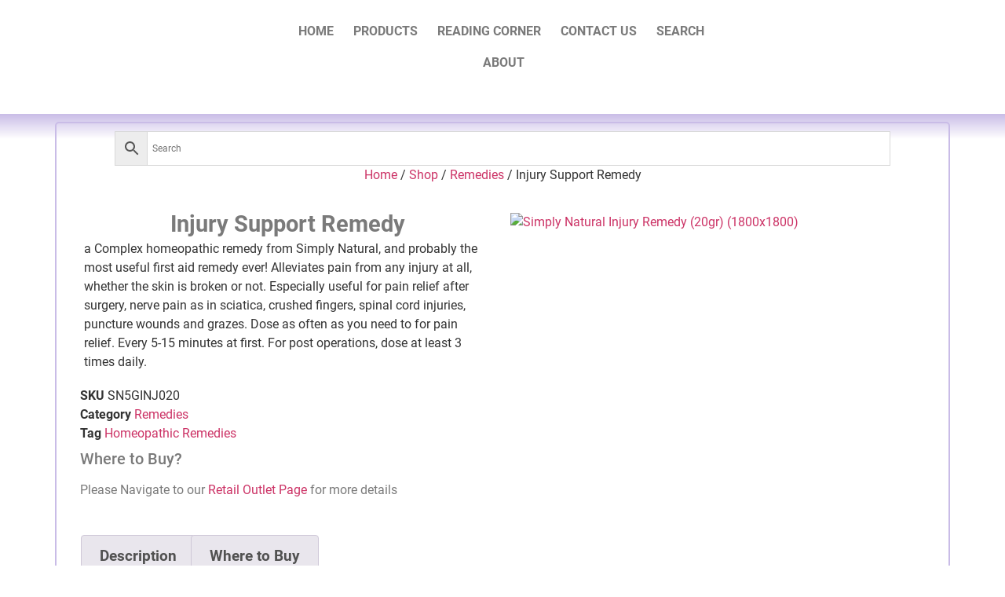

--- FILE ---
content_type: text/html; charset=UTF-8
request_url: https://simplynatural.co.za/shop/injury-support-remedy/
body_size: 22185
content:
<!doctype html>
<html lang="en-US">
<head>
	<meta charset="UTF-8">
	<meta name="viewport" content="width=device-width, initial-scale=1">
	<link rel="profile" href="https://gmpg.org/xfn/11">
	<title>Simply Natural | Injury Support Remedy</title><link rel="preload" as="font" href="https://fonts.gstatic.com/s/roboto/v32/KFOiCnqEu92Fr1Mu51QrEzAdKg.ttf" crossorigin><link rel="preload" as="font" href="https://fonts.gstatic.com/s/roboto/v32/KFOjCnqEu92Fr1Mu51TjASc6CsE.ttf" crossorigin><link rel="preload" as="font" href="https://fonts.gstatic.com/s/roboto/v32/KFOkCnqEu92Fr1Mu51xIIzc.ttf" crossorigin><link rel="preload" as="font" href="https://fonts.gstatic.com/s/roboto/v32/KFOjCnqEu92Fr1Mu51S7ACc6CsE.ttf" crossorigin><link rel="preload" as="font" href="https://fonts.gstatic.com/s/roboto/v32/KFOjCnqEu92Fr1Mu51TzBic6CsE.ttf" crossorigin><link rel="preload" as="font" href="https://fonts.gstatic.com/s/roboto/v32/KFOjCnqEu92Fr1Mu51TLBCc6CsE.ttf" crossorigin><link rel="preload" as="font" href="https://fonts.gstatic.com/s/roboto/v32/KFOkCnqEu92Fr1MmgVxIIzc.ttf" crossorigin><link rel="preload" as="font" href="https://fonts.gstatic.com/s/roboto/v32/KFOlCnqEu92Fr1MmSU5fBBc9.ttf" crossorigin><link rel="preload" as="font" href="https://fonts.gstatic.com/s/roboto/v32/KFOmCnqEu92Fr1Mu4mxP.ttf" crossorigin><link rel="preload" as="font" href="https://fonts.gstatic.com/s/roboto/v32/KFOlCnqEu92Fr1MmEU9fBBc9.ttf" crossorigin><link rel="preload" as="font" href="https://fonts.gstatic.com/s/roboto/v32/KFOlCnqEu92Fr1MmWUlfBBc9.ttf" crossorigin><link rel="preload" as="font" href="https://fonts.gstatic.com/s/roboto/v32/KFOlCnqEu92Fr1MmYUtfBBc9.ttf" crossorigin><link rel="preload" as="font" href="https://simplynatural.co.za/wp-content/plugins/elementor/assets/lib/eicons/fonts/eicons.woff2?5.32.0" crossorigin><style id="wphb-used-css-product">@charset "UTF-8";@font-face{font-family:Roboto;font-style:italic;font-weight:100;font-display:swap;src:url(https://fonts.gstatic.com/s/roboto/v32/KFOiCnqEu92Fr1Mu51QrEzAdKg.ttf) format('truetype')}@font-face{font-family:Roboto;font-style:italic;font-weight:300;font-display:swap;src:url(https://fonts.gstatic.com/s/roboto/v32/KFOjCnqEu92Fr1Mu51TjASc6CsE.ttf) format('truetype')}@font-face{font-family:Roboto;font-style:italic;font-weight:400;font-display:swap;src:url(https://fonts.gstatic.com/s/roboto/v32/KFOkCnqEu92Fr1Mu51xIIzc.ttf) format('truetype')}@font-face{font-family:Roboto;font-style:italic;font-weight:500;font-display:swap;src:url(https://fonts.gstatic.com/s/roboto/v32/KFOjCnqEu92Fr1Mu51S7ACc6CsE.ttf) format('truetype')}@font-face{font-family:Roboto;font-style:italic;font-weight:700;font-display:swap;src:url(https://fonts.gstatic.com/s/roboto/v32/KFOjCnqEu92Fr1Mu51TzBic6CsE.ttf) format('truetype')}@font-face{font-family:Roboto;font-style:italic;font-weight:900;font-display:swap;src:url(https://fonts.gstatic.com/s/roboto/v32/KFOjCnqEu92Fr1Mu51TLBCc6CsE.ttf) format('truetype')}@font-face{font-family:Roboto;font-style:normal;font-weight:100;font-display:swap;src:url(https://fonts.gstatic.com/s/roboto/v32/KFOkCnqEu92Fr1MmgVxIIzc.ttf) format('truetype')}@font-face{font-family:Roboto;font-style:normal;font-weight:300;font-display:swap;src:url(https://fonts.gstatic.com/s/roboto/v32/KFOlCnqEu92Fr1MmSU5fBBc9.ttf) format('truetype')}@font-face{font-family:Roboto;font-style:normal;font-weight:400;font-display:swap;src:url(https://fonts.gstatic.com/s/roboto/v32/KFOmCnqEu92Fr1Mu4mxP.ttf) format('truetype')}@font-face{font-family:Roboto;font-style:normal;font-weight:500;font-display:swap;src:url(https://fonts.gstatic.com/s/roboto/v32/KFOlCnqEu92Fr1MmEU9fBBc9.ttf) format('truetype')}@font-face{font-family:Roboto;font-style:normal;font-weight:700;font-display:swap;src:url(https://fonts.gstatic.com/s/roboto/v32/KFOlCnqEu92Fr1MmWUlfBBc9.ttf) format('truetype')}@font-face{font-family:Roboto;font-style:normal;font-weight:900;font-display:swap;src:url(https://fonts.gstatic.com/s/roboto/v32/KFOlCnqEu92Fr1MmYUtfBBc9.ttf) format('truetype')}ul{box-sizing:border-box}:root{--wp--preset--font-size--normal:16px;--wp--preset--font-size--huge:42px}.screen-reader-text{border:0;clip:rect(1px,1px,1px,1px);clip-path:inset(50%);height:1px;margin:-1px;overflow:hidden;padding:0;position:absolute;width:1px;word-wrap:normal!important}:root{--wp--preset--aspect-ratio--square:1;--wp--preset--aspect-ratio--4-3:4/3;--wp--preset--aspect-ratio--3-4:3/4;--wp--preset--aspect-ratio--3-2:3/2;--wp--preset--aspect-ratio--2-3:2/3;--wp--preset--aspect-ratio--16-9:16/9;--wp--preset--aspect-ratio--9-16:9/16;--wp--preset--color--black:#000000;--wp--preset--color--cyan-bluish-gray:#abb8c3;--wp--preset--color--white:#ffffff;--wp--preset--color--pale-pink:#f78da7;--wp--preset--color--vivid-red:#cf2e2e;--wp--preset--color--luminous-vivid-orange:#ff6900;--wp--preset--color--luminous-vivid-amber:#fcb900;--wp--preset--color--light-green-cyan:#7bdcb5;--wp--preset--color--vivid-green-cyan:#00d084;--wp--preset--color--pale-cyan-blue:#8ed1fc;--wp--preset--color--vivid-cyan-blue:#0693e3;--wp--preset--color--vivid-purple:#9b51e0;--wp--preset--gradient--vivid-cyan-blue-to-vivid-purple:linear-gradient(135deg,rgba(6,147,227,1) 0%,rgb(155,81,224) 100%);--wp--preset--gradient--light-green-cyan-to-vivid-green-cyan:linear-gradient(135deg,rgb(122,220,180) 0%,rgb(0,208,130) 100%);--wp--preset--gradient--luminous-vivid-amber-to-luminous-vivid-orange:linear-gradient(135deg,rgba(252,185,0,1) 0%,rgba(255,105,0,1) 100%);--wp--preset--gradient--luminous-vivid-orange-to-vivid-red:linear-gradient(135deg,rgba(255,105,0,1) 0%,rgb(207,46,46) 100%);--wp--preset--gradient--very-light-gray-to-cyan-bluish-gray:linear-gradient(135deg,rgb(238,238,238) 0%,rgb(169,184,195) 100%);--wp--preset--gradient--cool-to-warm-spectrum:linear-gradient(135deg,rgb(74,234,220) 0%,rgb(151,120,209) 20%,rgb(207,42,186) 40%,rgb(238,44,130) 60%,rgb(251,105,98) 80%,rgb(254,248,76) 100%);--wp--preset--gradient--blush-light-purple:linear-gradient(135deg,rgb(255,206,236) 0%,rgb(152,150,240) 100%);--wp--preset--gradient--blush-bordeaux:linear-gradient(135deg,rgb(254,205,165) 0%,rgb(254,45,45) 50%,rgb(107,0,62) 100%);--wp--preset--gradient--luminous-dusk:linear-gradient(135deg,rgb(255,203,112) 0%,rgb(199,81,192) 50%,rgb(65,88,208) 100%);--wp--preset--gradient--pale-ocean:linear-gradient(135deg,rgb(255,245,203) 0%,rgb(182,227,212) 50%,rgb(51,167,181) 100%);--wp--preset--gradient--electric-grass:linear-gradient(135deg,rgb(202,248,128) 0%,rgb(113,206,126) 100%);--wp--preset--gradient--midnight:linear-gradient(135deg,rgb(2,3,129) 0%,rgb(40,116,252) 100%);--wp--preset--font-size--small:13px;--wp--preset--font-size--medium:20px;--wp--preset--font-size--large:36px;--wp--preset--font-size--x-large:42px;--wp--preset--font-family--inter:"Inter",sans-serif;--wp--preset--font-family--cardo:Cardo;--wp--preset--spacing--20:0.44rem;--wp--preset--spacing--30:0.67rem;--wp--preset--spacing--40:1rem;--wp--preset--spacing--50:1.5rem;--wp--preset--spacing--60:2.25rem;--wp--preset--spacing--70:3.38rem;--wp--preset--spacing--80:5.06rem;--wp--preset--shadow--natural:6px 6px 9px rgba(0, 0, 0, 0.2);--wp--preset--shadow--deep:12px 12px 50px rgba(0, 0, 0, 0.4);--wp--preset--shadow--sharp:6px 6px 0px rgba(0, 0, 0, 0.2);--wp--preset--shadow--outlined:6px 6px 0px -3px rgba(255, 255, 255, 1),6px 6px rgba(0, 0, 0, 1);--wp--preset--shadow--crisp:6px 6px 0px rgba(0, 0, 0, 1)}@font-face{font-display:swap;font-family:dashicons;src:url("https://simplynatural.co.za/wp-includes/fonts/dashicons.eot?99ac726223c749443b642ce33df8b800");font-weight:400;font-style:normal}.dashicons{font-family:dashicons;display:inline-block;line-height:1;font-weight:400;font-style:normal;speak:never;text-decoration:inherit;text-transform:none;text-rendering:auto;-webkit-font-smoothing:antialiased;-moz-osx-font-smoothing:grayscale;width:20px;height:20px;font-size:20px;vertical-align:top;text-align:center}.dashicons-arrow-up:before{content:"\f142"}#to_top_scrollup{background-color:#000;-webkit-border-radius:5%;-moz-border-radius:5%;border-radius:5%;box-sizing:content-box;bottom:20px;color:#fff;display:none;font-size:32px;font-weight:400;height:32px;opacity:.5;padding:5px;position:fixed;right:20px;text-align:center;text-decoration:none;vertical-align:middle;width:32px;z-index:9999}.screen-reader-text{clip:rect(1px,1px,1px,1px);height:1px;overflow:hidden;position:absolute!important;width:1px;word-wrap:normal!important}:root{--woocommerce:#7F54B3;--wc-green:#7ad03a;--wc-red:#a00;--wc-orange:#ffba00;--wc-blue:#2ea2cc;--wc-primary:#7F54B3;--wc-primary-text:white;--wc-secondary:#e9e6ed;--wc-secondary-text:#515151;--wc-highlight:#b3af54;--wc-highligh-text:white;--wc-content-bg:#fff;--wc-subtext:#767676}.woocommerce img,.woocommerce-page img{height:auto;max-width:100%}.woocommerce div.product div.images,.woocommerce-page div.product div.images{float:left;width:48%}.woocommerce div.product .woocommerce-tabs,.woocommerce-page div.product .woocommerce-tabs{clear:both}.woocommerce div.product .woocommerce-tabs ul.tabs::after,.woocommerce div.product .woocommerce-tabs ul.tabs::before,.woocommerce-page div.product .woocommerce-tabs ul.tabs::after,.woocommerce-page div.product .woocommerce-tabs ul.tabs::before{content:" ";display:table}.woocommerce div.product .woocommerce-tabs ul.tabs::after,.woocommerce-page div.product .woocommerce-tabs ul.tabs::after{clear:both}.woocommerce div.product .woocommerce-tabs ul.tabs li,.woocommerce-page div.product .woocommerce-tabs ul.tabs li{display:inline-block}@media only screen and (max-width:768px){:root{--woocommerce:#7F54B3;--wc-green:#7ad03a;--wc-red:#a00;--wc-orange:#ffba00;--wc-blue:#2ea2cc;--wc-primary:#7F54B3;--wc-primary-text:white;--wc-secondary:#e9e6ed;--wc-secondary-text:#515151;--wc-highlight:#b3af54;--wc-highligh-text:white;--wc-content-bg:#fff;--wc-subtext:#767676}.woocommerce div.product div.images,.woocommerce-page div.product div.images{float:none;width:100%}}:root{--woocommerce:#7F54B3;--wc-green:#7ad03a;--wc-red:#a00;--wc-orange:#ffba00;--wc-blue:#2ea2cc;--wc-primary:#7F54B3;--wc-primary-text:white;--wc-secondary:#e9e6ed;--wc-secondary-text:#515151;--wc-highlight:#b3af54;--wc-highligh-text:white;--wc-content-bg:#fff;--wc-subtext:#767676}.screen-reader-text{clip:rect(1px,1px,1px,1px);height:1px;overflow:hidden;position:absolute!important;width:1px;word-wrap:normal!important}.woocommerce .woocommerce-breadcrumb{margin:0 0 1em;padding:0}.woocommerce .woocommerce-breadcrumb::after,.woocommerce .woocommerce-breadcrumb::before{content:" ";display:table}.woocommerce .woocommerce-breadcrumb::after{clear:both}.woocommerce div.product{margin-bottom:0;position:relative}.woocommerce div.product .product_title{clear:none;margin-top:0;padding:0}.woocommerce div.product div.images{margin-bottom:2em}.woocommerce div.product div.images img{display:block;width:100%;height:auto;box-shadow:none}.woocommerce div.product div.images.woocommerce-product-gallery{position:relative}.woocommerce div.product div.images .woocommerce-product-gallery__wrapper{margin:0;padding:0}.woocommerce div.product div.images .woocommerce-product-gallery__image:nth-child(n+2){width:25%;display:inline-block}.woocommerce div.product .woocommerce-tabs ul.tabs{list-style:none;padding:0 0 0 1em;margin:0 0 1.618em;overflow:hidden;position:relative}.woocommerce div.product .woocommerce-tabs ul.tabs li{border:1px solid #cfc8d8;background-color:#e9e6ed;color:#515151;display:inline-block;position:relative;z-index:0;border-radius:4px 4px 0 0;margin:0 -5px;padding:0 1em}.woocommerce div.product .woocommerce-tabs ul.tabs li a{display:inline-block;padding:.5em 0;font-weight:700;color:#515151;text-decoration:none}.woocommerce div.product .woocommerce-tabs ul.tabs li::after,.woocommerce div.product .woocommerce-tabs ul.tabs li::before{border:1px solid #cfc8d8;position:absolute;bottom:-1px;width:5px;height:5px;content:" ";box-sizing:border-box}.woocommerce div.product .woocommerce-tabs ul.tabs li::before{left:-5px;border-bottom-right-radius:4px;border-width:0 1px 1px 0;box-shadow:2px 2px 0 #e9e6ed}.woocommerce div.product .woocommerce-tabs ul.tabs li::after{right:-5px;border-bottom-left-radius:4px;border-width:0 0 1px 1px;box-shadow:-2px 2px 0 #e9e6ed}.woocommerce div.product .woocommerce-tabs ul.tabs::before{position:absolute;content:" ";width:100%;bottom:0;left:0;border-bottom:1px solid #cfc8d8;z-index:1}.aws-container .aws-search-form{position:relative;width:100%;float:none!important;display:-webkit-box!important;display:-moz-box!important;display:-ms-flexbox!important;display:-webkit-flex!important;display:flex!important;align-items:stretch;height:44px}.aws-container .aws-search-form *{-moz-box-sizing:border-box;-webkit-box-sizing:border-box;box-sizing:border-box;-moz-hyphens:manual;-webkit-hyphens:manual;hyphens:manual;border-radius:0!important}.aws-container .aws-search-form .aws-loader,.aws-container .aws-search-form .aws-loader:after{border-radius:50%!important;width:20px;height:20px}.aws-container .aws-search-form .aws-wrapper{flex-grow:1;position:relative;vertical-align:top;padding:0;width:100%;overflow:hidden}.aws-container .aws-search-form .aws-loader{position:absolute;display:none;right:10px;top:50%;z-index:999;margin:-10px 0 0;font-size:10px;text-indent:-9999em;border-top:3px solid #ededed;border-right:3px solid #ededed;border-bottom:3px solid #ededed;border-left:3px solid #555}.aws-container .aws-search-label{position:absolute!important;left:-10000px;top:auto;width:1px;height:1px;overflow:hidden;clip:rect(1px,1px,1px,1px)}.aws-container .aws-search-field{width:100%;max-width:100%;color:#313131;padding:6px;line-height:30px;display:block;font-size:12px;position:relative;z-index:2;-webkit-appearance:none;height:100%;min-height:inherit;margin:0!important;border:1px solid #d8d8d8;outline:0}.aws-container .aws-search-field::-ms-clear{display:none;width:0;height:0}.aws-container .aws-search-field::-ms-reveal{display:none;width:0;height:0}.aws-container .aws-search-field::-webkit-search-cancel-button,.aws-container .aws-search-field::-webkit-search-decoration,.aws-container .aws-search-field::-webkit-search-results-button,.aws-container .aws-search-field::-webkit-search-results-decoration{display:none}.aws-container .aws-search-form .aws-search-clear{display:none!important;position:absolute;top:0;right:0;z-index:2;color:#757575;height:100%;width:38px;padding:0 0 0 10px;text-align:left}.aws-container .aws-search-form .aws-search-clear span{position:relative;display:block;font-size:24px;line-height:24px;top:50%;margin-top:-12px}.aws-container .aws-search-form .aws-search-btn{padding:0;line-height:10px;width:42px}.aws-container .aws-search-form .aws-search-btn_icon{display:inline-block;fill:currentColor;height:24px;line-height:24px;position:relative;width:42px;color:#555}.aws-container .aws-search-form .aws-search-btn svg{display:block;height:100%;width:100%}.aws-container .aws-search-form .aws-form-btn{display:-webkit-box;display:-moz-box;display:-ms-flexbox;display:-webkit-flex;display:flex;justify-content:center;flex-direction:column;text-align:center;background:#ededed;border:1px solid #d8d8d8;margin:0 0 0-1px;position:relative;white-space:nowrap}.aws-container[data-buttons-order="3"] .aws-search-form .aws-wrapper{-webkit-order:2;order:2}.aws-container[data-buttons-order="3"] .aws-search-form .aws-search-btn{margin:0-1px 0 0}html{line-height:1.15;-webkit-text-size-adjust:100%}*,:after,:before{box-sizing:border-box}body{margin:0;font-family:-apple-system,BlinkMacSystemFont,Segoe UI,Roboto,Helvetica Neue,Arial,Noto Sans,sans-serif,Apple Color Emoji,Segoe UI Emoji,Segoe UI Symbol,Noto Color Emoji;font-size:1rem;font-weight:400;line-height:1.5;color:#333;background-color:#fff;-webkit-font-smoothing:antialiased;-moz-osx-font-smoothing:grayscale}h1,h5{margin-block-start:.5rem;margin-block-end:1rem;font-family:inherit;font-weight:500;line-height:1.2;color:inherit}h1{font-size:2.5rem}h5{font-size:1.25rem}p{margin-block-start:0;margin-block-end:.9rem}a{background-color:transparent;text-decoration:none;color:#c36}a:not([href]):not([tabindex]){color:inherit;text-decoration:none}img{border-style:none;height:auto;max-width:100%}label{display:inline-block;line-height:1;vertical-align:middle}input{font-family:inherit;font-size:1rem;line-height:1.5;margin:0}input[type=search]{width:100%;border:1px solid #666;border-radius:3px;padding:.5rem 1rem}input{overflow:visible}[type=search]{-webkit-appearance:textfield;outline-offset:-2px}[type=search]::-webkit-search-decoration{-webkit-appearance:none}::-webkit-file-upload-button{-webkit-appearance:button;font:inherit}li,ul{margin-block-start:0;margin-block-end:0;border:0;outline:0;font-size:100%;vertical-align:baseline;background:0 0}.screen-reader-text{clip:rect(1px,1px,1px,1px);height:1px;overflow:hidden;position:absolute!important;width:1px;word-wrap:normal!important}.elementor-screen-only,.screen-reader-text{position:absolute;top:-10000em;width:1px;height:1px;margin:-1px;padding:0;overflow:hidden;clip:rect(0,0,0,0);border:0}.elementor *,.elementor :after,.elementor :before{box-sizing:border-box}.elementor a{box-shadow:none;text-decoration:none}.elementor img{height:auto;max-width:100%;border:none;border-radius:0;box-shadow:none}.elementor-element{--flex-direction:initial;--flex-wrap:initial;--justify-content:initial;--align-items:initial;--align-content:initial;--gap:initial;--flex-basis:initial;--flex-grow:initial;--flex-shrink:initial;--order:initial;--align-self:initial;flex-basis:var(--flex-basis);flex-grow:var(--flex-grow);flex-shrink:var(--flex-shrink);order:var(--order);align-self:var(--align-self)}:root{--page-title-display:block}.elementor-page-title,h1.entry-title{display:var(--page-title-display)}.elementor-section{position:relative}.elementor-section .elementor-container{display:flex;margin-right:auto;margin-left:auto;position:relative}@media (max-width:1024px){.elementor-section .elementor-container{flex-wrap:wrap}}.elementor-section.elementor-section-stretched{position:relative;width:100%}.elementor-widget-wrap{position:relative;width:100%;flex-wrap:wrap;align-content:flex-start}.elementor:not(.elementor-bc-flex-widget) .elementor-widget-wrap{display:flex}.elementor-widget-wrap>.elementor-element{width:100%}.elementor-widget{position:relative}.elementor-widget:not(:last-child){margin-bottom:20px}.elementor-column{position:relative;min-height:1px;display:flex}.elementor-column-gap-default>.elementor-column>.elementor-element-populated{padding:10px}@media (min-width:768px){.elementor-column.elementor-col-25{width:25%}.elementor-column.elementor-col-50{width:50%}.elementor-column.elementor-col-100{width:100%}}@media (max-width:767px){.elementor-column{width:100%}}@media (prefers-reduced-motion:no-preference){html{scroll-behavior:smooth}}.e-con{--border-radius:0;--border-top-width:0px;--border-right-width:0px;--border-bottom-width:0px;--border-left-width:0px;--border-style:initial;--border-color:initial;--container-widget-width:100%;--container-widget-height:initial;--container-widget-flex-grow:0;--container-widget-align-self:initial;--content-width:min(100%,var(--container-max-width,1140px));--width:100%;--min-height:initial;--height:auto;--text-align:initial;--margin-top:0px;--margin-right:0px;--margin-bottom:0px;--margin-left:0px;--padding-top:var(--container-default-padding-top,10px);--padding-right:var(--container-default-padding-right,10px);--padding-bottom:var(--container-default-padding-bottom,10px);--padding-left:var(--container-default-padding-left,10px);--position:relative;--z-index:revert;--overflow:visible;--gap:var(--widgets-spacing,20px);--overlay-mix-blend-mode:initial;--overlay-opacity:1;--e-con-grid-template-columns:repeat(3,1fr);--e-con-grid-template-rows:repeat(2,1fr);position:var(--position);width:var(--width);min-width:0;min-height:var(--min-height);height:var(--height);border-radius:var(--border-radius);z-index:var(--z-index);overflow:var(--overflow);--flex-wrap-mobile:wrap;margin-block-start:var(--margin-block-start);margin-inline-end:var(--margin-inline-end);margin-block-end:var(--margin-block-end);margin-inline-start:var(--margin-inline-start);padding-inline-start:var(--padding-inline-start);padding-inline-end:var(--padding-inline-end);--margin-block-start:var(--margin-top);--margin-block-end:var(--margin-bottom);--margin-inline-start:var(--margin-left);--margin-inline-end:var(--margin-right);--padding-inline-start:var(--padding-left);--padding-inline-end:var(--padding-right);--padding-block-start:var(--padding-top);--padding-block-end:var(--padding-bottom);--border-block-start-width:var(--border-top-width);--border-block-end-width:var(--border-bottom-width);--border-inline-start-width:var(--border-left-width);--border-inline-end-width:var(--border-right-width)}.e-con.e-flex{--flex-direction:column;--flex-basis:auto;--flex-grow:0;--flex-shrink:1;flex:var(--flex-grow) var(--flex-shrink) var(--flex-basis)}.e-con-full,.e-con>.e-con-inner{text-align:var(--text-align);padding-block-start:var(--padding-block-start);padding-block-end:var(--padding-block-end)}.e-con-full.e-flex,.e-con.e-flex>.e-con-inner{flex-direction:var(--flex-direction)}.e-con,.e-con>.e-con-inner{display:var(--display)}.e-con-boxed.e-flex{flex-direction:column;flex-wrap:nowrap;justify-content:normal;align-items:normal;align-content:normal}.e-con-boxed{text-align:initial;gap:initial}.e-con.e-flex>.e-con-inner{flex-wrap:var(--flex-wrap);justify-content:var(--justify-content);align-items:var(--align-items);align-content:var(--align-content);flex-basis:auto;flex-grow:1;flex-shrink:1;align-self:auto}.e-con>.e-con-inner{gap:var(--gap);width:100%;max-width:var(--content-width);margin:0 auto;padding-inline-start:0;padding-inline-end:0;height:100%}.e-con .elementor-widget.elementor-widget{margin-block-end:0}.e-con:before{content:var(--background-overlay);display:block;position:absolute;mix-blend-mode:var(--overlay-mix-blend-mode);opacity:var(--overlay-opacity);border-radius:var(--border-radius);border-style:var(--border-style);border-color:var(--border-color);border-block-start-width:var(--border-block-start-width);border-inline-end-width:var(--border-inline-end-width);border-block-end-width:var(--border-block-end-width);border-inline-start-width:var(--border-inline-start-width);top:calc(0px - var(--border-top-width));left:calc(0px - var(--border-left-width));width:max(100% + var(--border-left-width) + var(--border-right-width),100%);height:max(100% + var(--border-top-width) + var(--border-bottom-width),100%)}.e-con .elementor-widget{min-width:0}.e-con>.e-con-inner>.elementor-widget>.elementor-widget-container,.e-con>.elementor-widget>.elementor-widget-container{height:100%}.e-con.e-con>.e-con-inner>.elementor-widget,.elementor.elementor .e-con>.elementor-widget{max-width:100%}@media (max-width:767px){.e-con.e-flex{--width:100%;--flex-wrap:var(--flex-wrap-mobile)}}.elementor-heading-title{padding:0;margin:0;line-height:1}.elementor-widget-image{text-align:center}.elementor-widget-image a{display:inline-block}.elementor-widget-image img{vertical-align:middle;display:inline-block}.elementor-item:after,.elementor-item:before{display:block;position:absolute}.elementor-item:not(:hover):not(:focus):not(.elementor-item-active):not(.highlighted):after,.elementor-item:not(:hover):not(:focus):not(.elementor-item-active):not(.highlighted):before{opacity:0}.e--pointer-background .elementor-item:after,.e--pointer-background .elementor-item:before{content:""}.e--pointer-background .elementor-item:before{background:#3f444b;bottom:0;left:0;right:0;top:0;z-index:-1}.elementor-nav-menu--main .elementor-nav-menu a{padding:13px 20px}.elementor-nav-menu--main .elementor-nav-menu ul{border-style:solid;border-width:0;padding:0;position:absolute;width:12em}.elementor-nav-menu--layout-horizontal{display:flex}.elementor-nav-menu--layout-horizontal .elementor-nav-menu{display:flex;flex-wrap:wrap}.elementor-nav-menu--layout-horizontal .elementor-nav-menu a{flex-grow:1;white-space:nowrap}.elementor-nav-menu--layout-horizontal .elementor-nav-menu>li{display:flex}.elementor-nav-menu--layout-horizontal .elementor-nav-menu>li ul{top:100%!important}.elementor-nav-menu--layout-horizontal .elementor-nav-menu>li:not(:first-child)>a{margin-inline-start:var(--e-nav-menu-horizontal-menu-item-margin)}.elementor-nav-menu--layout-horizontal .elementor-nav-menu>li:not(:first-child)>ul{left:var(--e-nav-menu-horizontal-menu-item-margin)!important}.elementor-nav-menu--layout-horizontal .elementor-nav-menu>li:not(:last-child)>a{margin-inline-end:var(--e-nav-menu-horizontal-menu-item-margin)}.elementor-nav-menu--layout-horizontal .elementor-nav-menu>li:not(:last-child):after{align-self:center;border-color:var(--e-nav-menu-divider-color,#000);border-left-style:var(--e-nav-menu-divider-style,solid);border-left-width:var(--e-nav-menu-divider-width,2px);content:var(--e-nav-menu-divider-content,none);height:var(--e-nav-menu-divider-height,35%)}.elementor-nav-menu__align-center .elementor-nav-menu{justify-content:center;margin-inline-end:auto;margin-inline-start:auto}.elementor-widget-nav-menu .elementor-widget-container{display:flex;flex-direction:column}.elementor-nav-menu{position:relative;z-index:2}.elementor-nav-menu:after{clear:both;content:" ";display:block;font:0/0 serif;height:0;overflow:hidden;visibility:hidden}.elementor-nav-menu,.elementor-nav-menu li,.elementor-nav-menu ul{display:block;line-height:normal;list-style:none;margin:0;padding:0}.elementor-nav-menu ul{display:none}.elementor-nav-menu a,.elementor-nav-menu li{position:relative}.elementor-nav-menu li{border-width:0}.elementor-nav-menu a{align-items:center;display:flex}.elementor-nav-menu a{line-height:20px;padding:10px 20px}.elementor-menu-toggle{align-items:center;background-color:rgba(0,0,0,.05);border:0 solid;border-radius:3px;color:#33373d;display:flex;font-size:var(--nav-menu-icon-size,22px);justify-content:center;padding:.25em}.elementor-menu-toggle:not(.elementor-active) .elementor-menu-toggle__icon--close{display:none}.elementor-nav-menu--dropdown{background-color:#fff;font-size:13px}.elementor-nav-menu--dropdown.elementor-nav-menu__container{margin-top:10px;overflow-x:hidden;overflow-y:auto;transform-origin:top}.elementor-nav-menu--dropdown.elementor-nav-menu__container .elementor-sub-item{font-size:.85em}.elementor-nav-menu--dropdown a{color:#33373d}ul.elementor-nav-menu--dropdown a{border-inline-start:8px solid transparent;text-shadow:none}.elementor-nav-menu__text-align-center .elementor-nav-menu--dropdown .elementor-nav-menu a{justify-content:center}.elementor-nav-menu--toggle{--menu-height:100vh}.elementor-nav-menu--toggle .elementor-menu-toggle:not(.elementor-active)+.elementor-nav-menu__container{max-height:0;overflow:hidden;transform:scaleY(0)}.elementor-nav-menu--stretch .elementor-nav-menu__container.elementor-nav-menu--dropdown{position:absolute;z-index:9997}@media (max-width:1024px){.elementor-nav-menu--dropdown-tablet .elementor-nav-menu--main{display:none}}@media (min-width:1025px){.elementor-nav-menu--dropdown-tablet .elementor-menu-toggle,.elementor-nav-menu--dropdown-tablet .elementor-nav-menu--dropdown{display:none}.elementor-nav-menu--dropdown-tablet nav.elementor-nav-menu--dropdown.elementor-nav-menu__container{overflow-y:hidden}}.elementor-widget-heading .elementor-heading-title.elementor-size-large{font-size:29px}.elementor-widget-woocommerce-product-meta .detail-container{position:relative}.elementor-widget-woocommerce-product-meta .detail-container:after{bottom:0;left:0;position:absolute;width:100%}.elementor-widget-woocommerce-product-meta .detail-label{font-weight:700}.elementor-woo-meta--view-stacked .product_meta .detail-container{display:block}body.woocommerce div.product .elementor-widget-woocommerce-product-images div.images,body.woocommerce-page div.product .elementor-widget-woocommerce-product-images div.images{float:none;padding:0;width:100%}.e-con{--container-widget-width:100%}.e-con>.elementor-widget-spacer{width:var(--container-widget-width,var(--spacer-size));--align-self:var(--container-widget-align-self,initial);--flex-shrink:0}.e-con>.elementor-widget-spacer>.elementor-widget-container{height:100%;width:100%}.e-con>.elementor-widget-spacer>.elementor-widget-container>.elementor-spacer{height:100%}.e-con>.elementor-widget-spacer>.elementor-widget-container>.elementor-spacer>.elementor-spacer-inner{height:var(--container-widget-height,var(--spacer-size))}.woocommerce div.product.elementor ul.tabs:before{border-bottom:0;bottom:auto;content:none;left:auto;position:static;width:auto;z-index:auto}.woocommerce div.product.elementor ul.tabs{margin:0}.woocommerce div.product.elementor ul.tabs li{padding:0}.woocommerce div.product.elementor ul.tabs li a{line-height:1;padding:.8em 1.2em}.woocommerce div.product.elementor ul.tabs li:after,.woocommerce div.product.elementor ul.tabs li:before{border:0;bottom:auto;box-sizing:border-box;content:none;height:auto;position:static;width:auto}@font-face{font-display: swap;font-family:eicons;src:url(https://simplynatural.co.za/wp-content/plugins/elementor/assets/lib/eicons/fonts/eicons.eot?5.32.0);src:url(https://simplynatural.co.za/wp-content/plugins/elementor/assets/lib/eicons/fonts/eicons.eot?5.32.0#iefix) format("embedded-opentype"),url(https://simplynatural.co.za/wp-content/plugins/elementor/assets/lib/eicons/fonts/eicons.woff2?5.32.0) format("woff2"),url(https://simplynatural.co.za/wp-content/plugins/elementor/assets/lib/eicons/fonts/eicons.woff?5.32.0) format("woff"),url(https://simplynatural.co.za/wp-content/plugins/elementor/assets/lib/eicons/fonts/eicons.ttf?5.32.0) format("truetype"),url(https://simplynatural.co.za/wp-content/plugins/elementor/assets/lib/eicons/fonts/eicons.svg?5.32.0#eicon) format("svg");font-weight:400;font-style:normal}[class*=" eicon-"]{display:inline-block;font-family:eicons;font-size:inherit;font-weight:400;font-style:normal;font-variant:normal;line-height:1;text-rendering:auto;-webkit-font-smoothing:antialiased;-moz-osx-font-smoothing:grayscale}.eicon-menu-bar:before{content:"\e816"}.eicon-close:before{content:"\e87f"}.elementor-element{--swiper-theme-color:#000;--swiper-navigation-size:44px;--swiper-pagination-bullet-size:6px;--swiper-pagination-bullet-horizontal-gap:6px}.elementor-kit-8{--e-global-color-primary:#6EC1E4;--e-global-color-secondary:#54595F;--e-global-color-text:#7A7A7A;--e-global-color-accent:#61CE70;--e-global-color-ebd8056:#BE3144;--e-global-color-4f42c5b:#D35062;--e-global-color-5d0085f:#952735;--e-global-color-25ac706:#DC7986;--e-global-color-d6b3d95:#E6E6E6;--e-global-color-e317915:#FFFFFF;--e-global-color-2aca2f8:#405282;--e-global-color-775ab3b:#23A455;--e-global-color-d18d9d1:#000000;--e-global-color-ce3aeed:#DF294F;--e-global-color-b4f9155:#485E87;--e-global-color-12622cd:#76777A;--e-global-color-64615f8:#D4A8FF;--e-global-color-81cfefe:#FF97BF;--e-global-color-8e508ad:#FF9F72;--e-global-color-b45ae97:#FFD451;--e-global-color-1636825:#21D081;--e-global-color-bc649a3:#40DAC5;--e-global-color-8a775a4:#4DC5E2;--e-global-color-3da8f2a:#AA96DA;--e-global-color-9126dbe:#C9BCE7;--e-global-color-5cfaffe:#8B70CD;--e-global-color-ea531c4:#E7E1F5;--e-global-typography-primary-font-family:"Roboto";--e-global-typography-primary-font-weight:600;--e-global-typography-secondary-font-family:"Roboto Slab";--e-global-typography-secondary-font-weight:400;--e-global-typography-text-font-family:"Roboto";--e-global-typography-text-font-weight:400;--e-global-typography-accent-font-family:"Roboto";--e-global-typography-accent-font-weight:500;--e-preloader-animation-duration:350ms;--e-preloader-delay:40ms;--e-preloader-color:#D709E4;--e-preloader-size:30px}.elementor-kit-8 e-page-transition{background-color:#e30DEA14}.e-con{--container-max-width:1140px}.elementor-widget:not(:last-child){margin-block-end:20px}.elementor-element{--widgets-spacing:20px 20px}h1.entry-title{display:var(--page-title-display)}@media (max-width:1024px){.e-con{--container-max-width:1024px}}@media (max-width:767px){.e-con{--container-max-width:767px}}.elementor-22 .elementor-element.elementor-element-5e33624:not(.elementor-motion-effects-element-type-background){background-color:var(--e-global-color-e317915)}.elementor-22 .elementor-element.elementor-element-4ac4ffb.elementor-column.elementor-element[data-element_type=column]>.elementor-widget-wrap.elementor-element-populated{align-content:center;align-items:center}.elementor-22 .elementor-element.elementor-element-4ac4ffb.elementor-column>.elementor-widget-wrap{justify-content:center}.elementor-22 .elementor-element.elementor-element-0a0e578{text-align:center}.elementor-22 .elementor-element.elementor-element-b9de4b5.elementor-column.elementor-element[data-element_type=column]>.elementor-widget-wrap.elementor-element-populated{align-content:center;align-items:center}.elementor-22 .elementor-element.elementor-element-b9de4b5.elementor-column>.elementor-widget-wrap{justify-content:center}.elementor-widget-nav-menu .elementor-nav-menu .elementor-item{font-family:var(--e-global-typography-primary-font-family),Sans-serif;font-weight:var(--e-global-typography-primary-font-weight)}.elementor-widget-nav-menu .elementor-nav-menu--main .elementor-item{color:var(--e-global-color-text);fill:var(--e-global-color-text)}.elementor-widget-nav-menu .elementor-nav-menu--main:not(.e--pointer-framed) .elementor-item:after,.elementor-widget-nav-menu .elementor-nav-menu--main:not(.e--pointer-framed) .elementor-item:before{background-color:var(--e-global-color-accent)}.elementor-widget-nav-menu{--e-nav-menu-divider-color:var(--e-global-color-text)}.elementor-widget-nav-menu .elementor-nav-menu--dropdown .elementor-item,.elementor-widget-nav-menu .elementor-nav-menu--dropdown .elementor-sub-item{font-family:var(--e-global-typography-accent-font-family),Sans-serif;font-weight:var(--e-global-typography-accent-font-weight)}.elementor-22 .elementor-element.elementor-element-43f1174{z-index:10;--e-nav-menu-horizontal-menu-item-margin:calc( 5px / 2 )}.elementor-22 .elementor-element.elementor-element-43f1174 .elementor-menu-toggle{margin:0 auto;border-radius:2px}.elementor-22 .elementor-element.elementor-element-43f1174 .elementor-nav-menu--main:not(.e--pointer-framed) .elementor-item:after,.elementor-22 .elementor-element.elementor-element-43f1174 .elementor-nav-menu--main:not(.e--pointer-framed) .elementor-item:before{background-color:var(--e-global-color-81cfefe)}.elementor-22 .elementor-element.elementor-element-43f1174 .elementor-nav-menu--main .elementor-item{padding-left:10px;padding-right:10px;padding-top:10px;padding-bottom:10px}.elementor-22 .elementor-element.elementor-element-43f1174 .elementor-item:before{border-radius:5px}.elementor-22 .elementor-element.elementor-element-43f1174 .elementor-nav-menu--dropdown{border-radius:2px 2px 2px 2px}.elementor-22 .elementor-element.elementor-element-43f1174 .elementor-nav-menu--dropdown li:first-child a{border-top-left-radius:2px;border-top-right-radius:2px}.elementor-22 .elementor-element.elementor-element-43f1174 .elementor-nav-menu--dropdown li:last-child a{border-bottom-right-radius:2px;border-bottom-left-radius:2px}.elementor-22 .elementor-element.elementor-element-a11736a.elementor-column.elementor-element[data-element_type=column]>.elementor-widget-wrap.elementor-element-populated{align-content:center;align-items:center}.elementor-22 .elementor-element.elementor-element-a11736a.elementor-column>.elementor-widget-wrap{justify-content:center}@media (max-width:767px){.elementor-22 .elementor-element.elementor-element-a11736a.elementor-column.elementor-element[data-element_type=column]>.elementor-widget-wrap.elementor-element-populated{align-content:center;align-items:center}.elementor-22 .elementor-element.elementor-element-a11736a.elementor-column>.elementor-widget-wrap{justify-content:center}}.elementor-widget-nav-menu .elementor-nav-menu .elementor-item{font-family:var(--e-global-typography-primary-font-family),Sans-serif;font-weight:var(--e-global-typography-primary-font-weight)}.elementor-widget-nav-menu .elementor-nav-menu--main .elementor-item{color:var(--e-global-color-text);fill:var(--e-global-color-text)}.elementor-widget-nav-menu .elementor-nav-menu--main:not(.e--pointer-framed) .elementor-item:after,.elementor-widget-nav-menu .elementor-nav-menu--main:not(.e--pointer-framed) .elementor-item:before{background-color:var(--e-global-color-accent)}.elementor-widget-nav-menu{--e-nav-menu-divider-color:var(--e-global-color-text)}.elementor-widget-nav-menu .elementor-nav-menu--dropdown .elementor-item,.elementor-widget-nav-menu .elementor-nav-menu--dropdown .elementor-sub-item{font-family:var(--e-global-typography-accent-font-family),Sans-serif;font-weight:var(--e-global-typography-accent-font-weight)}.elementor-53 .elementor-element.elementor-element-17dbda7 .elementor-menu-toggle{margin:0 auto}.elementor-widget-heading .elementor-heading-title{color:var(--e-global-color-primary);font-family:var(--e-global-typography-primary-font-family),Sans-serif;font-weight:var(--e-global-typography-primary-font-weight)}.elementor-1129 .elementor-element.elementor-element-d4e9c96{--display:flex;--flex-direction:row;--container-widget-width:initial;--container-widget-height:100%;--container-widget-flex-grow:1;--container-widget-align-self:stretch;--flex-wrap-mobile:wrap;--margin-top:25px;--margin-bottom:0px;--margin-left:0px;--margin-right:0px}.elementor-1129 .elementor-element.elementor-element-d4e9c96:not(.elementor-motion-effects-element-type-background){background-color:transparent;background-image:linear-gradient(180deg,var(--e-global-color-9126dbe) 0,#fffFFF00 4%)}.elementor-1129 .elementor-element.elementor-element-0a67810{--display:flex;border-style:solid;--border-style:solid;border-width:2px 2px 2px 2px;--border-top-width:2px;--border-right-width:2px;--border-bottom-width:2px;--border-left-width:2px;border-color:var(--e-global-color-9126dbe);--border-color:var(--e-global-color-9126dbe);--border-radius:5px 5px 5px 5px}.elementor-1129 .elementor-element.elementor-element-85a6dc7{width:100%;max-width:100%;z-index:8}.elementor-1129 .elementor-element.elementor-element-85a6dc7>.elementor-widget-container{padding:0 4rem 0 4rem;border-radius:5px 5px 5px 5px}.elementor-1129 .elementor-element.elementor-element-cd0f8fa{width:100%;max-width:100%}.elementor-1129 .elementor-element.elementor-element-cd0f8fa .woocommerce-breadcrumb{text-align:center}.elementor-1129 .elementor-element.elementor-element-0a4a63b{--display:flex;--flex-direction:row;--container-widget-width:calc( ( 1 - var( --container-widget-flex-grow ) ) * 100% );--container-widget-height:100%;--container-widget-flex-grow:1;--container-widget-align-self:stretch;--flex-wrap-mobile:wrap;--justify-content:space-around;--align-items:flex-start;--gap:5px 5px;--flex-wrap:nowrap;border-style:none;--border-style:none}.elementor-1129 .elementor-element.elementor-element-0a4a63b.e-con{--flex-grow:1;--flex-shrink:0}.elementor-1129 .elementor-element.elementor-element-3cbd47f{--display:flex;border-style:none;--border-style:none}.elementor-widget-woocommerce-product-title .elementor-heading-title{color:var(--e-global-color-primary);font-family:var(--e-global-typography-primary-font-family),Sans-serif;font-weight:var(--e-global-typography-primary-font-weight)}.elementor-1129 .elementor-element.elementor-element-a4aa0e4{text-align:center}.elementor-1129 .elementor-element.elementor-element-a4aa0e4 .elementor-heading-title{color:var(--e-global-color-text)}.elementor-1129 .elementor-element.elementor-element-6727770>.elementor-widget-container{padding:5px 5px 5px 5px}.elementor-1129 .elementor-element.elementor-element-6727770{text-align:left}.elementor-widget-text-editor{color:var(--e-global-color-text);font-family:var(--e-global-typography-text-font-family),Sans-serif;font-weight:var(--e-global-typography-text-font-weight)}.elementor-widget-woocommerce-product-meta .product_meta .detail-container:not(:last-child):after{border-color:var(--e-global-color-text)}.elementor-1129 .elementor-element.elementor-element-84b1dec{width:100%;max-width:100%}.elementor-1129 .elementor-element.elementor-element-d93c029{--display:flex;border-style:none;--border-style:none}.elementor-1129 .elementor-element.elementor-element-40a5747>.elementor-widget-container{border-radius:5px 5px 5px 5px}.elementor-1129 .elementor-element.elementor-element-11760bc{--display:flex;border-style:none;--border-style:none}.elementor-1129 .elementor-element.elementor-element-b08b3fc{--spacer-size:15px}.woocommerce .elementor-1129 .elementor-element.elementor-element-e8f88e9 .woocommerce-tabs ul.wc-tabs li a{font-size:1.2rem}@media (max-width:767px){.elementor-1129 .elementor-element.elementor-element-85a6dc7>.elementor-widget-container{padding:0}.elementor-1129 .elementor-element.elementor-element-0a4a63b{--flex-direction:column;--container-widget-width:100%;--container-widget-height:initial;--container-widget-flex-grow:0;--container-widget-align-self:initial;--flex-wrap-mobile:wrap}.elementor-1129 .elementor-element.elementor-element-e8f88e9{width:100%;max-width:100%}.elementor-1129 .elementor-element.elementor-element-e8f88e9.elementor-element{--align-self:center;--flex-grow:1;--flex-shrink:0}.woocommerce .elementor-1129 .elementor-element.elementor-element-e8f88e9 .woocommerce-tabs ul.wc-tabs li a{font-size:14px}}#to_top_scrollup{background-color:#8224e3}.screen-reader-text{clip:rect(1px,1px,1px,1px);word-wrap:normal!important;border:0;clip-path:inset(50%);height:1px;margin:-1px;overflow:hidden;overflow-wrap:normal!important;padding:0;position:absolute!important;width:1px}</style>
<meta name='robots' content='max-image-preview:large' />
<link rel='dns-prefetch' href='//challenges.cloudflare.com' />
<link rel='dns-prefetch' href='//fonts.googleapis.com' />
<link rel='dns-prefetch' href='//fonts.gstatic.com' />
<link rel='dns-prefetch' href='//ajax.googleapis.com' />
<link rel='dns-prefetch' href='//apis.google.com' />
<link rel='dns-prefetch' href='//google-analytics.com' />
<link rel='dns-prefetch' href='//www.google-analytics.com' />
<link rel='dns-prefetch' href='//ssl.google-analytics.com' />
<link rel='dns-prefetch' href='//youtube.com' />
<link rel='dns-prefetch' href='//s.gravatar.com' />
<link rel='dns-prefetch' href='//cdn.ywxi.net' />
<link rel='dns-prefetch' href='//www.clarity.ms' />
<link rel='dns-prefetch' href='//www.trustedsite.com' />
<link rel='dns-prefetch' href='//hb.wpmucdn.com' />
<link href='//cdn.google.com' rel='preconnect' />
<link href='//fonts.gstatic.com' rel='preconnect' />
<link href='//fonts.googleapis.com' rel='preconnect' />
<link href='//apis.google.com' rel='preconnect' />
<link href='//827251.smushcdn.com' rel='preconnect' />
<link href='//cdn.ywxi.net' rel='preconnect' />
<link href='//hb.wpmucdn.com' rel='preconnect' />
<link href='//s3-us-west-2.amazonaws.com' rel='preconnect' />
<link href='//www.clarity.ms' rel='preconnect' />
<link href='//www.trustedsite.com' rel='preconnect' />
<link rel="alternate" type="application/rss+xml" title="Simply Natural &raquo; Feed" href="https://simplynatural.co.za/feed/" />
<link rel="alternate" type="application/rss+xml" title="Simply Natural &raquo; Comments Feed" href="https://simplynatural.co.za/comments/feed/" />
<link rel="alternate" title="oEmbed (JSON)" type="application/json+oembed" href="https://simplynatural.co.za/wp-json/oembed/1.0/embed?url=https%3A%2F%2Fsimplynatural.co.za%2Fshop%2Finjury-support-remedy%2F" />
<link rel="alternate" title="oEmbed (XML)" type="text/xml+oembed" href="https://simplynatural.co.za/wp-json/oembed/1.0/embed?url=https%3A%2F%2Fsimplynatural.co.za%2Fshop%2Finjury-support-remedy%2F&#038;format=xml" />
<link rel='stylesheet' id='elementor-post-8-css' data-wphbdelayedstyle="https://simplynatural.co.za/wp-content/uploads/elementor/css/post-8.css" media='all' />
<link rel='stylesheet' id='elementor-post-22-css' data-wphbdelayedstyle="https://simplynatural.co.za/wp-content/uploads/elementor/css/post-22.css" media='all' />
<link rel='stylesheet' id='elementor-post-53-css' data-wphbdelayedstyle="https://simplynatural.co.za/wp-content/uploads/elementor/css/post-53.css" media='all' />
<link rel='stylesheet' id='elementor-post-1129-css' data-wphbdelayedstyle="https://simplynatural.co.za/wp-content/uploads/elementor/css/post-1129.css" media='all' />
<style id='wp-img-auto-sizes-contain-inline-css'>
img:is([sizes=auto i],[sizes^="auto," i]){contain-intrinsic-size:3000px 1500px}
/*# sourceURL=wp-img-auto-sizes-contain-inline-css */
</style>
<link rel='stylesheet' id='dce-dynamic-visibility-style-css' data-wphbdelayedstyle="https://hb.wpmucdn.com/simplynatural.co.za/bc5f5cb9-9906-41ff-9199-8ac9f5dc03b2.css" media='all' />
<link rel='stylesheet' id='wp-block-library-css' data-wphbdelayedstyle="https://hb.wpmucdn.com/simplynatural.co.za/57e6cff9-13d6-4579-96d0-9bb52fbcd0f8.css" media='all' />
<link rel='stylesheet' id='betterdocs-blocks-category-slate-layout-css' data-wphbdelayedstyle="https://hb.wpmucdn.com/simplynatural.co.za/03159120-9310-4d0b-a39e-15f7db39d751.css" media='all' />
<style id='global-styles-inline-css'>
:root{--wp--preset--aspect-ratio--square: 1;--wp--preset--aspect-ratio--4-3: 4/3;--wp--preset--aspect-ratio--3-4: 3/4;--wp--preset--aspect-ratio--3-2: 3/2;--wp--preset--aspect-ratio--2-3: 2/3;--wp--preset--aspect-ratio--16-9: 16/9;--wp--preset--aspect-ratio--9-16: 9/16;--wp--preset--color--black: #000000;--wp--preset--color--cyan-bluish-gray: #abb8c3;--wp--preset--color--white: #ffffff;--wp--preset--color--pale-pink: #f78da7;--wp--preset--color--vivid-red: #cf2e2e;--wp--preset--color--luminous-vivid-orange: #ff6900;--wp--preset--color--luminous-vivid-amber: #fcb900;--wp--preset--color--light-green-cyan: #7bdcb5;--wp--preset--color--vivid-green-cyan: #00d084;--wp--preset--color--pale-cyan-blue: #8ed1fc;--wp--preset--color--vivid-cyan-blue: #0693e3;--wp--preset--color--vivid-purple: #9b51e0;--wp--preset--gradient--vivid-cyan-blue-to-vivid-purple: linear-gradient(135deg,rgb(6,147,227) 0%,rgb(155,81,224) 100%);--wp--preset--gradient--light-green-cyan-to-vivid-green-cyan: linear-gradient(135deg,rgb(122,220,180) 0%,rgb(0,208,130) 100%);--wp--preset--gradient--luminous-vivid-amber-to-luminous-vivid-orange: linear-gradient(135deg,rgb(252,185,0) 0%,rgb(255,105,0) 100%);--wp--preset--gradient--luminous-vivid-orange-to-vivid-red: linear-gradient(135deg,rgb(255,105,0) 0%,rgb(207,46,46) 100%);--wp--preset--gradient--very-light-gray-to-cyan-bluish-gray: linear-gradient(135deg,rgb(238,238,238) 0%,rgb(169,184,195) 100%);--wp--preset--gradient--cool-to-warm-spectrum: linear-gradient(135deg,rgb(74,234,220) 0%,rgb(151,120,209) 20%,rgb(207,42,186) 40%,rgb(238,44,130) 60%,rgb(251,105,98) 80%,rgb(254,248,76) 100%);--wp--preset--gradient--blush-light-purple: linear-gradient(135deg,rgb(255,206,236) 0%,rgb(152,150,240) 100%);--wp--preset--gradient--blush-bordeaux: linear-gradient(135deg,rgb(254,205,165) 0%,rgb(254,45,45) 50%,rgb(107,0,62) 100%);--wp--preset--gradient--luminous-dusk: linear-gradient(135deg,rgb(255,203,112) 0%,rgb(199,81,192) 50%,rgb(65,88,208) 100%);--wp--preset--gradient--pale-ocean: linear-gradient(135deg,rgb(255,245,203) 0%,rgb(182,227,212) 50%,rgb(51,167,181) 100%);--wp--preset--gradient--electric-grass: linear-gradient(135deg,rgb(202,248,128) 0%,rgb(113,206,126) 100%);--wp--preset--gradient--midnight: linear-gradient(135deg,rgb(2,3,129) 0%,rgb(40,116,252) 100%);--wp--preset--font-size--small: 13px;--wp--preset--font-size--medium: 20px;--wp--preset--font-size--large: 36px;--wp--preset--font-size--x-large: 42px;--wp--preset--spacing--20: 0.44rem;--wp--preset--spacing--30: 0.67rem;--wp--preset--spacing--40: 1rem;--wp--preset--spacing--50: 1.5rem;--wp--preset--spacing--60: 2.25rem;--wp--preset--spacing--70: 3.38rem;--wp--preset--spacing--80: 5.06rem;--wp--preset--shadow--natural: 6px 6px 9px rgba(0, 0, 0, 0.2);--wp--preset--shadow--deep: 12px 12px 50px rgba(0, 0, 0, 0.4);--wp--preset--shadow--sharp: 6px 6px 0px rgba(0, 0, 0, 0.2);--wp--preset--shadow--outlined: 6px 6px 0px -3px rgb(255, 255, 255), 6px 6px rgb(0, 0, 0);--wp--preset--shadow--crisp: 6px 6px 0px rgb(0, 0, 0);}:root { --wp--style--global--content-size: 800px;--wp--style--global--wide-size: 1200px; }:where(body) { margin: 0; }.wp-site-blocks > .alignleft { float: left; margin-right: 2em; }.wp-site-blocks > .alignright { float: right; margin-left: 2em; }.wp-site-blocks > .aligncenter { justify-content: center; margin-left: auto; margin-right: auto; }:where(.wp-site-blocks) > * { margin-block-start: 24px; margin-block-end: 0; }:where(.wp-site-blocks) > :first-child { margin-block-start: 0; }:where(.wp-site-blocks) > :last-child { margin-block-end: 0; }:root { --wp--style--block-gap: 24px; }:root :where(.is-layout-flow) > :first-child{margin-block-start: 0;}:root :where(.is-layout-flow) > :last-child{margin-block-end: 0;}:root :where(.is-layout-flow) > *{margin-block-start: 24px;margin-block-end: 0;}:root :where(.is-layout-constrained) > :first-child{margin-block-start: 0;}:root :where(.is-layout-constrained) > :last-child{margin-block-end: 0;}:root :where(.is-layout-constrained) > *{margin-block-start: 24px;margin-block-end: 0;}:root :where(.is-layout-flex){gap: 24px;}:root :where(.is-layout-grid){gap: 24px;}.is-layout-flow > .alignleft{float: left;margin-inline-start: 0;margin-inline-end: 2em;}.is-layout-flow > .alignright{float: right;margin-inline-start: 2em;margin-inline-end: 0;}.is-layout-flow > .aligncenter{margin-left: auto !important;margin-right: auto !important;}.is-layout-constrained > .alignleft{float: left;margin-inline-start: 0;margin-inline-end: 2em;}.is-layout-constrained > .alignright{float: right;margin-inline-start: 2em;margin-inline-end: 0;}.is-layout-constrained > .aligncenter{margin-left: auto !important;margin-right: auto !important;}.is-layout-constrained > :where(:not(.alignleft):not(.alignright):not(.alignfull)){max-width: var(--wp--style--global--content-size);margin-left: auto !important;margin-right: auto !important;}.is-layout-constrained > .alignwide{max-width: var(--wp--style--global--wide-size);}body .is-layout-flex{display: flex;}.is-layout-flex{flex-wrap: wrap;align-items: center;}.is-layout-flex > :is(*, div){margin: 0;}body .is-layout-grid{display: grid;}.is-layout-grid > :is(*, div){margin: 0;}body{padding-top: 0px;padding-right: 0px;padding-bottom: 0px;padding-left: 0px;}a:where(:not(.wp-element-button)){text-decoration: underline;}:root :where(.wp-element-button, .wp-block-button__link){background-color: #32373c;border-width: 0;color: #fff;font-family: inherit;font-size: inherit;font-style: inherit;font-weight: inherit;letter-spacing: inherit;line-height: inherit;padding-top: calc(0.667em + 2px);padding-right: calc(1.333em + 2px);padding-bottom: calc(0.667em + 2px);padding-left: calc(1.333em + 2px);text-decoration: none;text-transform: inherit;}.has-black-color{color: var(--wp--preset--color--black) !important;}.has-cyan-bluish-gray-color{color: var(--wp--preset--color--cyan-bluish-gray) !important;}.has-white-color{color: var(--wp--preset--color--white) !important;}.has-pale-pink-color{color: var(--wp--preset--color--pale-pink) !important;}.has-vivid-red-color{color: var(--wp--preset--color--vivid-red) !important;}.has-luminous-vivid-orange-color{color: var(--wp--preset--color--luminous-vivid-orange) !important;}.has-luminous-vivid-amber-color{color: var(--wp--preset--color--luminous-vivid-amber) !important;}.has-light-green-cyan-color{color: var(--wp--preset--color--light-green-cyan) !important;}.has-vivid-green-cyan-color{color: var(--wp--preset--color--vivid-green-cyan) !important;}.has-pale-cyan-blue-color{color: var(--wp--preset--color--pale-cyan-blue) !important;}.has-vivid-cyan-blue-color{color: var(--wp--preset--color--vivid-cyan-blue) !important;}.has-vivid-purple-color{color: var(--wp--preset--color--vivid-purple) !important;}.has-black-background-color{background-color: var(--wp--preset--color--black) !important;}.has-cyan-bluish-gray-background-color{background-color: var(--wp--preset--color--cyan-bluish-gray) !important;}.has-white-background-color{background-color: var(--wp--preset--color--white) !important;}.has-pale-pink-background-color{background-color: var(--wp--preset--color--pale-pink) !important;}.has-vivid-red-background-color{background-color: var(--wp--preset--color--vivid-red) !important;}.has-luminous-vivid-orange-background-color{background-color: var(--wp--preset--color--luminous-vivid-orange) !important;}.has-luminous-vivid-amber-background-color{background-color: var(--wp--preset--color--luminous-vivid-amber) !important;}.has-light-green-cyan-background-color{background-color: var(--wp--preset--color--light-green-cyan) !important;}.has-vivid-green-cyan-background-color{background-color: var(--wp--preset--color--vivid-green-cyan) !important;}.has-pale-cyan-blue-background-color{background-color: var(--wp--preset--color--pale-cyan-blue) !important;}.has-vivid-cyan-blue-background-color{background-color: var(--wp--preset--color--vivid-cyan-blue) !important;}.has-vivid-purple-background-color{background-color: var(--wp--preset--color--vivid-purple) !important;}.has-black-border-color{border-color: var(--wp--preset--color--black) !important;}.has-cyan-bluish-gray-border-color{border-color: var(--wp--preset--color--cyan-bluish-gray) !important;}.has-white-border-color{border-color: var(--wp--preset--color--white) !important;}.has-pale-pink-border-color{border-color: var(--wp--preset--color--pale-pink) !important;}.has-vivid-red-border-color{border-color: var(--wp--preset--color--vivid-red) !important;}.has-luminous-vivid-orange-border-color{border-color: var(--wp--preset--color--luminous-vivid-orange) !important;}.has-luminous-vivid-amber-border-color{border-color: var(--wp--preset--color--luminous-vivid-amber) !important;}.has-light-green-cyan-border-color{border-color: var(--wp--preset--color--light-green-cyan) !important;}.has-vivid-green-cyan-border-color{border-color: var(--wp--preset--color--vivid-green-cyan) !important;}.has-pale-cyan-blue-border-color{border-color: var(--wp--preset--color--pale-cyan-blue) !important;}.has-vivid-cyan-blue-border-color{border-color: var(--wp--preset--color--vivid-cyan-blue) !important;}.has-vivid-purple-border-color{border-color: var(--wp--preset--color--vivid-purple) !important;}.has-vivid-cyan-blue-to-vivid-purple-gradient-background{background: var(--wp--preset--gradient--vivid-cyan-blue-to-vivid-purple) !important;}.has-light-green-cyan-to-vivid-green-cyan-gradient-background{background: var(--wp--preset--gradient--light-green-cyan-to-vivid-green-cyan) !important;}.has-luminous-vivid-amber-to-luminous-vivid-orange-gradient-background{background: var(--wp--preset--gradient--luminous-vivid-amber-to-luminous-vivid-orange) !important;}.has-luminous-vivid-orange-to-vivid-red-gradient-background{background: var(--wp--preset--gradient--luminous-vivid-orange-to-vivid-red) !important;}.has-very-light-gray-to-cyan-bluish-gray-gradient-background{background: var(--wp--preset--gradient--very-light-gray-to-cyan-bluish-gray) !important;}.has-cool-to-warm-spectrum-gradient-background{background: var(--wp--preset--gradient--cool-to-warm-spectrum) !important;}.has-blush-light-purple-gradient-background{background: var(--wp--preset--gradient--blush-light-purple) !important;}.has-blush-bordeaux-gradient-background{background: var(--wp--preset--gradient--blush-bordeaux) !important;}.has-luminous-dusk-gradient-background{background: var(--wp--preset--gradient--luminous-dusk) !important;}.has-pale-ocean-gradient-background{background: var(--wp--preset--gradient--pale-ocean) !important;}.has-electric-grass-gradient-background{background: var(--wp--preset--gradient--electric-grass) !important;}.has-midnight-gradient-background{background: var(--wp--preset--gradient--midnight) !important;}.has-small-font-size{font-size: var(--wp--preset--font-size--small) !important;}.has-medium-font-size{font-size: var(--wp--preset--font-size--medium) !important;}.has-large-font-size{font-size: var(--wp--preset--font-size--large) !important;}.has-x-large-font-size{font-size: var(--wp--preset--font-size--x-large) !important;}
:root :where(.wp-block-pullquote){font-size: 1.5em;line-height: 1.6;}
/*# sourceURL=global-styles-inline-css */
</style>
<link rel='stylesheet' id='dashicons-css' data-wphbdelayedstyle="https://hb.wpmucdn.com/simplynatural.co.za/e15fd045-5451-4696-a40a-84651cc6848f.css" media='all' />
<link rel='stylesheet' id='to-top-css' data-wphbdelayedstyle="https://hb.wpmucdn.com/simplynatural.co.za/1d015985-4930-460f-a6aa-7c321b744538.css" media='all' />
<link rel='stylesheet' id='woocommerce-layout-css' data-wphbdelayedstyle="https://hb.wpmucdn.com/simplynatural.co.za/d977581a-2380-42df-bffd-be5c7442d021.css" media='all' />
<link rel='stylesheet' id='woocommerce-smallscreen-css' data-wphbdelayedstyle="https://hb.wpmucdn.com/simplynatural.co.za/b5cd86ba-c2e6-4339-869c-7266eb0738f8.css" media='only screen and (max-width: 768px)' />
<link rel='stylesheet' id='woocommerce-general-css' data-wphbdelayedstyle="https://hb.wpmucdn.com/simplynatural.co.za/72019a10-173d-4106-b3c1-b2573316d882.css" media='all' />
<style id='woocommerce-inline-inline-css'>
.woocommerce form .form-row .required { visibility: visible; }
/*# sourceURL=woocommerce-inline-inline-css */
</style>
<link rel='stylesheet' id='wphb-1-css' data-wphbdelayedstyle="https://hb.wpmucdn.com/simplynatural.co.za/9c163b97-85d5-409b-8ab3-715407281f04.css" media='all' />
<script src="https://hb.wpmucdn.com/simplynatural.co.za/bf1d1a70-5689-460b-9711-ef4ddae8a1b8.js" id="jquery-core-js"></script>
<script src="https://hb.wpmucdn.com/simplynatural.co.za/a149ebe1-3ed5-45f5-8318-039d47b2e4af.js" id="jquery-migrate-js"></script>
<script id="jquery-js-after">
if (typeof (window.wpfReadyList) == "undefined") {
			var v = jQuery.fn.jquery;
			if (v && parseInt(v) >= 3 && window.self === window.top) {
				var readyList=[];
				window.originalReadyMethod = jQuery.fn.ready;
				jQuery.fn.ready = function(){
					if(arguments.length && arguments.length > 0 && typeof arguments[0] === "function") {
						readyList.push({"c": this, "a": arguments});
					}
					return window.originalReadyMethod.apply( this, arguments );
				};
				window.wpfReadyList = readyList;
			}}
//# sourceURL=jquery-js-after
</script>
<script id="wphb-2-js-extra">
var woocommerce_params = {"ajax_url":"/wp-admin/admin-ajax.php","wc_ajax_url":"/?wc-ajax=%%endpoint%%","i18n_password_show":"Show password","i18n_password_hide":"Hide password"};;;var wc_single_product_params = {"i18n_required_rating_text":"Please select a rating","i18n_rating_options":["1 of 5 stars","2 of 5 stars","3 of 5 stars","4 of 5 stars","5 of 5 stars"],"i18n_product_gallery_trigger_text":"View full-screen image gallery","review_rating_required":"yes","flexslider":{"rtl":false,"animation":"slide","smoothHeight":true,"directionNav":false,"controlNav":"thumbnails","slideshow":false,"animationSpeed":500,"animationLoop":false,"allowOneSlide":false},"zoom_enabled":"","zoom_options":[],"photoswipe_enabled":"","photoswipe_options":{"shareEl":false,"closeOnScroll":false,"history":false,"hideAnimationDuration":0,"showAnimationDuration":0},"flexslider_enabled":"1"};;;var wc_add_to_cart_params = {"ajax_url":"/wp-admin/admin-ajax.php","wc_ajax_url":"/?wc-ajax=%%endpoint%%","i18n_view_cart":"View cart","cart_url":"https://simplynatural.co.za/cart/","is_cart":"","cart_redirect_after_add":"no"};;;var to_top_options = {"scroll_offset":"100","icon_opacity":"50","style":"icon","icon_type":"dashicons-arrow-up","icon_color":"#ffffff","icon_bg_color":"#8224e3","icon_size":"32","border_radius":"5","image":"https://simplynatural.co.za/wp-content/plugins/to-top/admin/images/default.png","image_width":"65","image_alt":"","location":"bottom-right","margin_x":"20","margin_y":"20","show_on_admin":"0","enable_autohide":"0","autohide_time":"2","enable_hide_small_device":"0","small_device_max_width":"640","reset":"0"};
//# sourceURL=wphb-2-js-extra
</script>
<script src="https://hb.wpmucdn.com/simplynatural.co.za/b77b2cb0-3bb0-4cc6-888d-0d84ffa60022.js" id="wphb-2-js"></script>
<link rel="https://api.w.org/" href="https://simplynatural.co.za/wp-json/" /><link rel="alternate" title="JSON" type="application/json" href="https://simplynatural.co.za/wp-json/wp/v2/product/6858" /><link rel="EditURI" type="application/rsd+xml" title="RSD" href="https://simplynatural.co.za/xmlrpc.php?rsd" />
<link rel='shortlink' href='https://simplynatural.co.za/?p=6858' />
<style>

<!-- Custom Product Tab Tables -->

div.SNPProductInfoTable {
  border: 1px solid #8b70cd;
  background-color: #EEE;
  width: 100%;
  text-align: left;
  border-collapse: collapse;
}
.divTable.SNPProductInfoTable .divTableCell, .divTable.SNPProductInfoTable .divTableHead {
  border: 1px solid #8b70cd;
  padding: 3px 2px;
}
.divTable.SNPProductInfoTable .divTableBody .divTableCell {
  font-size: 16px;
  color: #6d7680;
	padding: 5px 5px;
}
.divTable.SNPProductInfoTable .divTableRow:nth-child(even) {
  background: #FFF;
}
.divTable.SNPProductInfoTable .divTableHeading {
  background: #c9bce7;
  border-bottom: 1px solid #FF7E70;
}
.divTable.SNPProductInfoTable .divTableHeading .divTableHead {
  font-size: 16px;
  font-weight: bold;
  color: #FFFFFF;
  text-align: left;
  border-left: 1px solid #A40808;
}
.divTable.SNPProductInfoTable .divTableHeading .divTableHead:first-child {
  border-left: none;
}
.divTable.SNPProductInfoTable .divTableHeading:first-child {
  border-radius: 5px 0 0 0;
}
.divTable.SNPProductInfoTable .divTableHeading:last-child {
  border-radius: 0 5px 0 0;
}
.divTable.SNPProductInfoTable .divTableHeading:only-child {
  border-radius: 5px 5px 0 0;
}
.SNPProductInfoTable .tableFootStyle {
  font-size: 16px;
}
.SNPProductInfoTable .tableFootStyle .links {
	 text-align: right;
}
.SNPProductInfoTable .tableFootStyle .links a{
  display: inline-block;
  background: #FFFFFF;
  color: #A40808;
  padding: 2px 8px;
  border-radius: 5px;
}
.SNPProductInfoTable.outerTableFooter {
  border-top: none;
}
.SNPProductInfoTable.outerTableFooter .tableFootStyle {
  padding: 3px 5px; 
}

.divTable{ display: table; }
.divTableRow { display: table-row; }
.divTableHeading { display: table-header-group;}
.divTableCell, .divTableHead { display: table-cell;}
.divTableHeading { display: table-header-group;}
.divTableFoot { display: table-footer-group;}
.divTableBody { display: table-row-group;}

</style>
<style>

<!-- Custom Product Description Insert Tables -->

table.SNPProductInsertsTable {
  table-layout: auto;
	width: 100%;
  background-color: #FFFFFF;
  border-collapse: collapse;
  border-width: 0px;
  border-color: #FFFFFF;
  border-style: solid;
  color: #6d7680;
}

table.SNPProductInsertsTable td, table.SNPProductInsertsTable th {
  border-width: 2px;
  border-color: #FFFFFF;
  border-style: solid;
  padding: 5px;
}

table.SNPProductInsertsTable th {
	text-align:left;
  background-color: #FFFFFF;	
}

table.SNPProductInsertsTable thead {
  background-color: #FFFFFF;
	text-align:center;
}

</style>
<style>

<!-- Fix Product Price Font Size -->
.woocommerce div.product p.price, .woocommerce div.product span.price {
  font-size: 1.25em;
}

<!-- Change Default Button Colours -->
.woocommerce #respond input#submit,.woocommerce a.button, .woocommerce button.button, .woocommerce input.button,
.woocommerce #respond input#submit.alt, .woocommerce a.button.alt, .woocommerce button.button.alt, .woocommerce input.button.alt {
	background-color: #AA96DA;
	display: block;
	margin: 0 auto;
}

<!-- Change default hover colours -->

.woocommerce #respond input#submit:hover,.woocommerce a.button:hover, .woocommerce button.button:hover, .woocommerce input.button:hover,
.woocommerce #respond input#submit.alt:hover, .woocommerce a.button.alt:hover, .woocommerce button.button.alt:hover, .woocommerce button.button.alt:active, .woocommerce input.button.alt:hover,
.woocommerce button.button.alt:disabled[disabled],
.woocommerce button.button.alt:disabled[disabled]:hover {
      background-color: #FF97BF;
}

</style>
<style>

<!-- Remove Product Image Link -->
.woocommerce-product-gallery .flex-viewport {
    pointer-events: none;
}

</style>
<script type="text/javascript" src="https://cdn.ywxi.net/js/1.js" async></script>
<script src="https://apis.google.com/js/platform.js" async defer></script>
<meta name="description" content="a Complex homeopathic remedy from Simply Natural, and probably the most useful first aid remedy ever! Alleviates pain from any injury at all, whether the skin is broken or not. Especially useful for pain relief after surgery, nerve pain as in sciatica, crushed fingers, spinal cord injuries, puncture wounds and grazes. Dose as often as you need to for pain relief. Every 5-15 minutes at first. For post operations, dose at least 3 times daily.">
	<noscript><style>.woocommerce-product-gallery{ opacity: 1 !important; }</style></noscript>
	<meta name="generator" content="Elementor 3.34.2; settings: css_print_method-external, google_font-enabled, font_display-swap">
<script>
		/*! loadCSS rel=preload polyfill. [c]2017 Filament Group, Inc. MIT License */
		(function(w){"use strict";if(!w.loadCSS){w.loadCSS=function(){}}
		var rp=loadCSS.relpreload={};rp.support=(function(){var ret;try{ret=w.document.createElement("link").relList.supports("preload")}catch(e){ret=!1}
		return function(){return ret}})();rp.bindMediaToggle=function(link){var finalMedia=link.media||"all";function enableStylesheet(){link.media=finalMedia}
		if(link.addEventListener){link.addEventListener("load",enableStylesheet)}else if(link.attachEvent){link.attachEvent("onload",enableStylesheet)}
		setTimeout(function(){link.rel="stylesheet";link.media="only x"});setTimeout(enableStylesheet,3000)};rp.poly=function(){if(rp.support()){return}
		var links=w.document.getElementsByTagName("link");for(var i=0;i<links.length;i++){var link=links[i];if(link.rel==="preload"&&link.getAttribute("as")==="style"&&!link.getAttribute("data-loadcss")){link.setAttribute("data-loadcss",!0);rp.bindMediaToggle(link)}}};if(!rp.support()){rp.poly();var run=w.setInterval(rp.poly,500);if(w.addEventListener){w.addEventListener("load",function(){rp.poly();w.clearInterval(run)})}else if(w.attachEvent){w.attachEvent("onload",function(){rp.poly();w.clearInterval(run)})}}
		if(typeof exports!=="undefined"){exports.loadCSS=loadCSS}
		else{w.loadCSS=loadCSS}}(typeof global!=="undefined"?global:this))
		</script><!-- SEO meta tags powered by SmartCrawl https://wpmudev.com/project/smartcrawl-wordpress-seo/ -->
<meta name="description" content="a Complex homeopathic remedy from Simply Natural, and probably the most useful first aid remedy ever! Alleviates pain from any injury at all, whether the sk ..." />
<script type="application/ld+json">{"@context":"https:\/\/schema.org","@graph":[{"@type":"WPHeader","url":"https:\/\/simplynatural.co.za\/shop\/injury-support-remedy\/","headline":"Simply Natural | Injury Support Remedy","description":"a Complex homeopathic remedy from Simply Natural, and probably the most useful first aid remedy ever! Alleviates pain from any injury at all, whether the sk ..."},{"@type":"WPFooter","url":"https:\/\/simplynatural.co.za\/shop\/injury-support-remedy\/","headline":"Simply Natural | Injury Support Remedy","description":"a Complex homeopathic remedy from Simply Natural, and probably the most useful first aid remedy ever! Alleviates pain from any injury at all, whether the sk ...","copyrightYear":"2026"},{"@type":"Organization","@id":"https:\/\/simplynatural.co.za\/#schema-publishing-organization","url":"https:\/\/simplynatural.co.za","name":"Simply Natural","logo":{"@type":"ImageObject","@id":"https:\/\/simplynatural.co.za\/#schema-organization-logo","url":"https:\/\/simplynatural.co.za\/wp-content\/uploads\/2022\/04\/SimplyNatural_Logo_640_640.png","height":60,"width":60}},{"@type":"WebSite","@id":"https:\/\/simplynatural.co.za\/#schema-website","url":"https:\/\/simplynatural.co.za","name":"Simply Natural","encoding":"UTF-8","potentialAction":{"@type":"SearchAction","target":"https:\/\/simplynatural.co.za\/search\/{search_term_string}\/","query-input":"required name=search_term_string"},"image":{"@type":"ImageObject","@id":"https:\/\/simplynatural.co.za\/#schema-site-logo","url":"https:\/\/simplynatural.co.za\/wp-content\/uploads\/2021\/06\/SPNLogoSmall.jpg","height":100,"width":146,"caption":"Simply Vets and Pets Online Digital Identity"}},{"@type":"BreadcrumbList","@id":"https:\/\/simplynatural.co.za\/shop\/injury-support-remedy?page&product=injury-support-remedy&post_type=product&name=injury-support-remedy\/#breadcrumb","itemListElement":[{"@type":"ListItem","position":1,"name":"Home","item":"https:\/\/simplynatural.co.za"},{"@type":"ListItem","position":2,"name":"Shop","item":"https:\/\/simplynatural.co.za\/shop\/"},{"@type":"ListItem","position":3,"name":"Injury Support Remedy"}]}]}</script>
<meta property="og:type" content="og:product" />
<meta property="og:url" content="https://simplynatural.co.za/shop/injury-support-remedy/" />
<meta property="og:title" content="Simply Natural | Injury Support Remedy" />
<meta property="og:description" content="a Complex homeopathic remedy from Simply Natural, and probably the most useful first aid remedy ever! Alleviates pain from any injury at all, whether the sk ..." />
<meta property="og:image" content="https://simplynatural.co.za/wp-content/uploads/2021/04/SN_Remedy_Injury_20gr.jpg" />
<meta property="og:image:width" content="1800" />
<meta property="og:image:height" content="1800" />
<meta property="og:availability" content="instock" />
<meta property="product:availability" content="instock" />
<meta property="product:brand" content="Simply Natural" />
<!-- /SEO -->
			<style>
				.e-con.e-parent:nth-of-type(n+4):not(.e-lazyloaded):not(.e-no-lazyload),
				.e-con.e-parent:nth-of-type(n+4):not(.e-lazyloaded):not(.e-no-lazyload) * {
					background-image: none !important;
				}
				@media screen and (max-height: 1024px) {
					.e-con.e-parent:nth-of-type(n+3):not(.e-lazyloaded):not(.e-no-lazyload),
					.e-con.e-parent:nth-of-type(n+3):not(.e-lazyloaded):not(.e-no-lazyload) * {
						background-image: none !important;
					}
				}
				@media screen and (max-height: 640px) {
					.e-con.e-parent:nth-of-type(n+2):not(.e-lazyloaded):not(.e-no-lazyload),
					.e-con.e-parent:nth-of-type(n+2):not(.e-lazyloaded):not(.e-no-lazyload) * {
						background-image: none !important;
					}
				}
			</style>
			<style type="text/css" id="branda-admin-bar-logo">
body #wpadminbar #wp-admin-bar-wp-logo > .ab-item {
	background-image: url(https://simplynatural.co.za/wp-content/uploads/2021/06/SimplyNaturalLogoCombinedTransparent_512.png);
	background-repeat: no-repeat;
	background-position: 50%;
	background-size: 80%;
}
body #wpadminbar #wp-admin-bar-wp-logo > .ab-item .ab-icon:before {
	content: " ";
}
</style>
<link rel="icon" href="https://simplynatural.co.za/wp-content/uploads/2021/06/cropped-SPNFavicon-3-32x32.jpg" sizes="32x32" />
<link rel="icon" href="https://simplynatural.co.za/wp-content/uploads/2021/06/cropped-SPNFavicon-3-192x192.jpg" sizes="192x192" />
<link rel="apple-touch-icon" href="https://simplynatural.co.za/wp-content/uploads/2021/06/cropped-SPNFavicon-3-180x180.jpg" />
<meta name="msapplication-TileImage" content="https://simplynatural.co.za/wp-content/uploads/2021/06/cropped-SPNFavicon-3-270x270.jpg" />
		<style id="wp-custom-css">
			.woocommerce .quantity .qty {
  width: 5em !important;
}		</style>
		<!-- To Top Custom CSS --><style type='text/css'>#to_top_scrollup {background-color: #8224e3;}</style></head>
<body class="wp-singular product-template-default single single-product postid-6858 wp-custom-logo wp-embed-responsive wp-theme-hello-elementor theme-hello-elementor woocommerce woocommerce-page woocommerce-no-js hello-elementor-default elementor-default elementor-template-full-width elementor-kit-8 elementor-page-1129">

		<e-page-transition preloader-type="animation" preloader-animation-type="circle" class="e-page-transition--entering" exclude="^https\:\/\/simplynatural\.co\.za\/wp\-admin\/">
					</e-page-transition>
		
<a class="skip-link screen-reader-text" href="#content">Skip to content</a>

		<header data-elementor-type="header" data-elementor-id="22" class="elementor elementor-22 elementor-location-header" data-elementor-post-type="elementor_library">
					<section class="elementor-section elementor-top-section elementor-element elementor-element-879f863 elementor-section-stretched elementor-section-full_width elementor-section-height-default elementor-section-height-default" data-id="879f863" data-element_type="section" data-settings="{&quot;background_background&quot;:&quot;classic&quot;,&quot;stretch_section&quot;:&quot;section-stretched&quot;,&quot;motion_fx_motion_fx_scrolling&quot;:&quot;yes&quot;,&quot;motion_fx_opacity_effect&quot;:&quot;yes&quot;,&quot;motion_fx_opacity_direction&quot;:&quot;out-in-out&quot;,&quot;motion_fx_opacity_level&quot;:{&quot;unit&quot;:&quot;px&quot;,&quot;size&quot;:1,&quot;sizes&quot;:[]},&quot;motion_fx_range&quot;:&quot;viewport&quot;,&quot;sticky&quot;:&quot;top&quot;,&quot;motion_fx_devices&quot;:[&quot;desktop&quot;,&quot;tablet&quot;],&quot;sticky_on&quot;:[&quot;desktop&quot;,&quot;tablet&quot;],&quot;motion_fx_opacity_range&quot;:{&quot;unit&quot;:&quot;%&quot;,&quot;size&quot;:&quot;&quot;,&quot;sizes&quot;:{&quot;start&quot;:20,&quot;end&quot;:80}},&quot;sticky_offset&quot;:0,&quot;sticky_effects_offset&quot;:0,&quot;sticky_anchor_link_offset&quot;:0}">
						<div class="elementor-container elementor-column-gap-default">
					<div class="elementor-column elementor-col-100 elementor-top-column elementor-element elementor-element-ca8fed5" data-id="ca8fed5" data-element_type="column">
			<div class="elementor-widget-wrap elementor-element-populated">
						<section class="elementor-section elementor-inner-section elementor-element elementor-element-5e33624 elementor-section-full_width elementor-section-height-default elementor-section-height-default" data-id="5e33624" data-element_type="section" data-settings="{&quot;background_background&quot;:&quot;classic&quot;,&quot;background_motion_fx_motion_fx_scrolling&quot;:&quot;yes&quot;,&quot;background_motion_fx_opacity_effect&quot;:&quot;yes&quot;,&quot;background_motion_fx_opacity_direction&quot;:&quot;out-in&quot;,&quot;background_motion_fx_opacity_level&quot;:{&quot;unit&quot;:&quot;px&quot;,&quot;size&quot;:10,&quot;sizes&quot;:[]},&quot;background_motion_fx_opacity_range&quot;:{&quot;unit&quot;:&quot;%&quot;,&quot;size&quot;:&quot;&quot;,&quot;sizes&quot;:{&quot;start&quot;:20,&quot;end&quot;:80}},&quot;background_motion_fx_devices&quot;:[&quot;desktop&quot;,&quot;tablet&quot;,&quot;mobile&quot;]}">
						<div class="elementor-container elementor-column-gap-default">
					<div class="elementor-column elementor-col-25 elementor-inner-column elementor-element elementor-element-4ac4ffb" data-id="4ac4ffb" data-element_type="column">
			<div class="elementor-widget-wrap elementor-element-populated">
						<div class="elementor-element elementor-element-0a0e578 elementor-widget elementor-widget-theme-site-logo elementor-widget-image" data-id="0a0e578" data-element_type="widget" data-widget_type="theme-site-logo.default">
				<div class="elementor-widget-container">
											<a href="https://simplynatural.co.za">
			<img width="350" height="100" src="https://simplynatural.co.za/wp-content/uploads/2023/10/SimplyNaturalLogoCombinedTransparent_350x100.png" class="attachment-full size-full wp-image-44264" alt="" />				</a>
											</div>
				</div>
					</div>
		</div>
				<nav class="elementor-column elementor-col-50 elementor-inner-column elementor-element elementor-element-b9de4b5" data-id="b9de4b5" data-element_type="column">
			<div class="elementor-widget-wrap elementor-element-populated">
						<div class="elementor-element elementor-element-43f1174 elementor-nav-menu__text-align-center elementor-nav-menu--stretch elementor-nav-menu__align-center elementor-nav-menu--dropdown-tablet elementor-nav-menu--toggle elementor-nav-menu--burger elementor-widget elementor-widget-nav-menu" data-id="43f1174" data-element_type="widget" data-settings="{&quot;full_width&quot;:&quot;stretch&quot;,&quot;layout&quot;:&quot;horizontal&quot;,&quot;submenu_icon&quot;:{&quot;value&quot;:&quot;&lt;i class=\&quot;fas fa-caret-down\&quot; aria-hidden=\&quot;true\&quot;&gt;&lt;\/i&gt;&quot;,&quot;library&quot;:&quot;fa-solid&quot;},&quot;toggle&quot;:&quot;burger&quot;}" aria-label="title=&quot;Simply Natural Online Menu&quot;" data-widget_type="nav-menu.default">
				<div class="elementor-widget-container">
								<nav aria-label="Menu" class="elementor-nav-menu--main elementor-nav-menu__container elementor-nav-menu--layout-horizontal e--pointer-background e--animation-fade">
				<ul id="menu-1-43f1174" class="elementor-nav-menu"><li class="menu-item menu-item-type-custom menu-item-object-custom menu-item-29"><a href="/" class="elementor-item">HOME</a></li>
<li class="menu-item menu-item-type-post_type menu-item-object-page current_page_parent menu-item-112"><a href="https://simplynatural.co.za/shop/" class="elementor-item">PRODUCTS</a></li>
<li class="menu-item menu-item-type-custom menu-item-object-custom menu-item-has-children menu-item-6634"><a class="elementor-item">READING CORNER</a>
<ul class="sub-menu elementor-nav-menu--dropdown">
	<li class="menu-item menu-item-type-post_type menu-item-object-page menu-item-2183"><a href="https://simplynatural.co.za/blog-and-articles/" class="elementor-sub-item">ARTICLES</a></li>
	<li class="menu-item menu-item-type-post_type menu-item-object-page menu-item-7158"><a href="https://simplynatural.co.za/case-studies/" class="elementor-sub-item">CASE STUDIES</a></li>
	<li class="menu-item menu-item-type-post_type menu-item-object-page menu-item-6636"><a href="https://simplynatural.co.za/frequently-asked-questions/" class="elementor-sub-item">FREQUENT QUESTIONS</a></li>
	<li class="menu-item menu-item-type-post_type menu-item-object-page menu-item-7017"><a href="https://simplynatural.co.za/practice-diary/" class="elementor-sub-item">PRACTICE DIARY</a></li>
	<li class="menu-item menu-item-type-post_type menu-item-object-page menu-item-6637"><a href="https://simplynatural.co.za/testimonials/" class="elementor-sub-item">TESTIMONIALS</a></li>
</ul>
</li>
<li class="menu-item menu-item-type-post_type menu-item-object-page menu-item-571"><a href="https://simplynatural.co.za/contact-us/" class="elementor-item">CONTACT US</a></li>
<li class="menu-item menu-item-type-post_type menu-item-object-page menu-item-7297"><a href="https://simplynatural.co.za/search/" class="elementor-item">SEARCH</a></li>
<li class="menu-item menu-item-type-custom menu-item-object-custom menu-item-has-children menu-item-7362"><a href="#" class="elementor-item elementor-item-anchor">ABOUT</a>
<ul class="sub-menu elementor-nav-menu--dropdown">
	<li class="menu-item menu-item-type-post_type menu-item-object-page menu-item-7361"><a href="https://simplynatural.co.za/about/" class="elementor-sub-item">DR VILJOEN</a></li>
	<li class="menu-item menu-item-type-post_type menu-item-object-page menu-item-7321"><a href="https://simplynatural.co.za/about-our-approach/" class="elementor-sub-item">OUR APPROACH</a></li>
	<li class="menu-item menu-item-type-post_type menu-item-object-page menu-item-6944"><a href="https://simplynatural.co.za/about-simply-pets/" class="elementor-sub-item">SIMPLY PETS</a></li>
	<li class="menu-item menu-item-type-post_type menu-item-object-page menu-item-7220"><a href="https://simplynatural.co.za/about-simply-vets/" class="elementor-sub-item">SIMPLY VETS</a></li>
	<li class="menu-item menu-item-type-custom menu-item-object-custom menu-item-6906"><a href="#" class="elementor-sub-item elementor-item-anchor">SIMPLY NATURAL</a></li>
</ul>
</li>
</ul>			</nav>
					<div class="elementor-menu-toggle" role="button" tabindex="0" aria-label="Menu Toggle" aria-expanded="false">
			<i aria-hidden="true" role="presentation" class="elementor-menu-toggle__icon--open eicon-menu-bar"></i><i aria-hidden="true" role="presentation" class="elementor-menu-toggle__icon--close eicon-close"></i>		</div>
					<nav class="elementor-nav-menu--dropdown elementor-nav-menu__container" aria-hidden="true">
				<ul id="menu-2-43f1174" class="elementor-nav-menu"><li class="menu-item menu-item-type-custom menu-item-object-custom menu-item-29"><a href="/" class="elementor-item" tabindex="-1">HOME</a></li>
<li class="menu-item menu-item-type-post_type menu-item-object-page current_page_parent menu-item-112"><a href="https://simplynatural.co.za/shop/" class="elementor-item" tabindex="-1">PRODUCTS</a></li>
<li class="menu-item menu-item-type-custom menu-item-object-custom menu-item-has-children menu-item-6634"><a class="elementor-item" tabindex="-1">READING CORNER</a>
<ul class="sub-menu elementor-nav-menu--dropdown">
	<li class="menu-item menu-item-type-post_type menu-item-object-page menu-item-2183"><a href="https://simplynatural.co.za/blog-and-articles/" class="elementor-sub-item" tabindex="-1">ARTICLES</a></li>
	<li class="menu-item menu-item-type-post_type menu-item-object-page menu-item-7158"><a href="https://simplynatural.co.za/case-studies/" class="elementor-sub-item" tabindex="-1">CASE STUDIES</a></li>
	<li class="menu-item menu-item-type-post_type menu-item-object-page menu-item-6636"><a href="https://simplynatural.co.za/frequently-asked-questions/" class="elementor-sub-item" tabindex="-1">FREQUENT QUESTIONS</a></li>
	<li class="menu-item menu-item-type-post_type menu-item-object-page menu-item-7017"><a href="https://simplynatural.co.za/practice-diary/" class="elementor-sub-item" tabindex="-1">PRACTICE DIARY</a></li>
	<li class="menu-item menu-item-type-post_type menu-item-object-page menu-item-6637"><a href="https://simplynatural.co.za/testimonials/" class="elementor-sub-item" tabindex="-1">TESTIMONIALS</a></li>
</ul>
</li>
<li class="menu-item menu-item-type-post_type menu-item-object-page menu-item-571"><a href="https://simplynatural.co.za/contact-us/" class="elementor-item" tabindex="-1">CONTACT US</a></li>
<li class="menu-item menu-item-type-post_type menu-item-object-page menu-item-7297"><a href="https://simplynatural.co.za/search/" class="elementor-item" tabindex="-1">SEARCH</a></li>
<li class="menu-item menu-item-type-custom menu-item-object-custom menu-item-has-children menu-item-7362"><a href="#" class="elementor-item elementor-item-anchor" tabindex="-1">ABOUT</a>
<ul class="sub-menu elementor-nav-menu--dropdown">
	<li class="menu-item menu-item-type-post_type menu-item-object-page menu-item-7361"><a href="https://simplynatural.co.za/about/" class="elementor-sub-item" tabindex="-1">DR VILJOEN</a></li>
	<li class="menu-item menu-item-type-post_type menu-item-object-page menu-item-7321"><a href="https://simplynatural.co.za/about-our-approach/" class="elementor-sub-item" tabindex="-1">OUR APPROACH</a></li>
	<li class="menu-item menu-item-type-post_type menu-item-object-page menu-item-6944"><a href="https://simplynatural.co.za/about-simply-pets/" class="elementor-sub-item" tabindex="-1">SIMPLY PETS</a></li>
	<li class="menu-item menu-item-type-post_type menu-item-object-page menu-item-7220"><a href="https://simplynatural.co.za/about-simply-vets/" class="elementor-sub-item" tabindex="-1">SIMPLY VETS</a></li>
	<li class="menu-item menu-item-type-custom menu-item-object-custom menu-item-6906"><a href="#" class="elementor-sub-item elementor-item-anchor" tabindex="-1">SIMPLY NATURAL</a></li>
</ul>
</li>
</ul>			</nav>
						</div>
				</div>
					</div>
		</nav>
				<div class="elementor-column elementor-col-25 elementor-inner-column elementor-element elementor-element-a11736a" data-id="a11736a" data-element_type="column">
			<div class="elementor-widget-wrap elementor-element-populated">
				<!-- dce invisible element aea443c -->			</div>
		</div>
					</div>
		</section>
					</div>
		</div>
					</div>
		</section>
				</header>
		<div class="woocommerce-notices-wrapper"></div>		<div data-elementor-type="product" data-elementor-id="1129" class="elementor elementor-1129 elementor-location-single post-6858 product type-product status-publish has-post-thumbnail product_cat-remedies-for-cats-and-dogs product_tag-homeopathic-remedies-for-all product_shipping_class-dry-goods pa_by-ailment-al-bleeding pa_by-ailment-al-bruising pa_by-ailment-al-burns pa_by-ailment-al-fractures pa_by-ailment-al-injuries pa_by-ailment-al-nerve-damage pa_by-ailment-al-pain-management pa_by-ailment-al-scars pa_by-ailment-al-skin-infections pa_by-ailment-al-wounds pa_by-brand-al-simply-natural-remedies-for-cats-and-dogs pa_by-category-al-remedies-remedies-for-cats-and-dogs pa_by-life-stage-al-food-for-adult-cats-and-dogs pa_by-life-stage-al-food-for-all-ages-cats-and-dogs pa_by-life-stage-al-food-for-kittens pa_by-life-stage-al-food-for-puppies pa_by-life-stage-al-food-for-senior-cats-and-dogs pa_by-offer-al-first-aid-for-cats-and-dogs pa_by-offer-al-homeopathic-solutions-for-all pa_by-offer-remedies-for-cats-and-dogs pa_by-packaging-al-tincture pa_by-range-al-simply-natural-remedies-and-balms pa_by-remedy-al-homeopathic-remedies-and-solutions pa_by-size-al-20gr pa_by-species-al-for-cats pa_by-species-al-for-dogs pa_by-species-al-for-humans first instock taxable shipping-taxable product-type-external product" data-elementor-post-type="elementor_library">
			<div class="elementor-element elementor-element-d4e9c96 e-flex e-con-boxed e-con e-parent" data-id="d4e9c96" data-element_type="container" data-settings="{&quot;background_background&quot;:&quot;gradient&quot;}">
					<div class="e-con-inner">
		<div class="elementor-element elementor-element-0a67810 e-flex e-con-boxed e-con e-child" data-id="0a67810" data-element_type="container">
					<div class="e-con-inner">
				<div class="elementor-element elementor-element-85a6dc7 elementor-widget__width-inherit elementor-widget elementor-widget-aws" data-id="85a6dc7" data-element_type="widget" data-widget_type="aws.default">
				<div class="elementor-widget-container">
					<div class="aws-container" data-url="/?wc-ajax=aws_action" data-siteurl="https://simplynatural.co.za" data-lang="" data-show-loader="true" data-show-more="true" data-show-page="true" data-ajax-search="true" data-show-clear="true" data-mobile-screen="false" data-use-analytics="true" data-min-chars="1" data-buttons-order="3" data-timeout="300" data-is-mobile="false" data-page-id="6858" data-tax="" ><form class="aws-search-form" action="https://simplynatural.co.za/" method="get" role="search" ><div class="aws-wrapper"><label class="aws-search-label" for="6970f7ac81fa8">Search</label><input type="search" name="s" id="6970f7ac81fa8" value="" class="aws-search-field" placeholder="Search" autocomplete="off" /><input type="hidden" name="post_type" value="product"><input type="hidden" name="type_aws" value="true"><div class="aws-search-clear"><span>×</span></div><div class="aws-loader"></div></div><div class="aws-search-btn aws-form-btn"><span class="aws-search-btn_icon"><svg focusable="false" xmlns="http://www.w3.org/2000/svg" viewBox="0 0 24 24" width="24px"><path d="M15.5 14h-.79l-.28-.27C15.41 12.59 16 11.11 16 9.5 16 5.91 13.09 3 9.5 3S3 5.91 3 9.5 5.91 16 9.5 16c1.61 0 3.09-.59 4.23-1.57l.27.28v.79l5 4.99L20.49 19l-4.99-5zm-6 0C7.01 14 5 11.99 5 9.5S7.01 5 9.5 5 14 7.01 14 9.5 11.99 14 9.5 14z"></path></svg></span></div></form></div>				</div>
				</div>
				<div class="elementor-element elementor-element-cd0f8fa elementor-widget__width-inherit elementor-widget elementor-widget-woocommerce-breadcrumb" data-id="cd0f8fa" data-element_type="widget" data-widget_type="woocommerce-breadcrumb.default">
				<div class="elementor-widget-container">
					<nav class="woocommerce-breadcrumb" aria-label="Breadcrumb"><a href="https://simplynatural.co.za">Home</a>&nbsp;&#47;&nbsp;<a href="https://simplynatural.co.za/shop/">Shop</a>&nbsp;&#47;&nbsp;<a href="https://simplynatural.co.za/product-category/remedies-for-cats-and-dogs/">Remedies</a>&nbsp;&#47;&nbsp;Injury Support Remedy</nav>				</div>
				</div>
		<div class="elementor-element elementor-element-0a4a63b e-con-full e-flex e-con e-child" data-id="0a4a63b" data-element_type="container">
		<div class="elementor-element elementor-element-3cbd47f e-con-full e-flex e-con e-child" data-id="3cbd47f" data-element_type="container">
				<div class="elementor-element elementor-element-a4aa0e4 elementor-widget elementor-widget-woocommerce-product-title elementor-page-title elementor-widget-heading" data-id="a4aa0e4" data-element_type="widget" data-widget_type="woocommerce-product-title.default">
				<div class="elementor-widget-container">
					<h1 class="product_title entry-title elementor-heading-title elementor-size-large">Injury Support Remedy</h1>				</div>
				</div>
		<!-- dce invisible element b43cba1 --><!-- dce invisible element 5777ffb -->		<div class="elementor-element elementor-element-6727770 elementor-widget elementor-widget-woocommerce-product-short-description" data-id="6727770" data-element_type="widget" data-widget_type="woocommerce-product-short-description.default">
				<div class="elementor-widget-container">
					<div class="woocommerce-product-details__short-description">
	<p>a Complex homeopathic remedy from Simply Natural, and probably the most useful first aid remedy ever! Alleviates pain from any injury at all, whether the skin is broken or not. Especially useful for pain relief after surgery, nerve pain as in sciatica, crushed fingers, spinal cord injuries, puncture wounds and grazes. Dose as often as you need to for pain relief. Every 5-15 minutes at first. For post operations, dose at least 3 times daily.</p>
</div>
				</div>
				</div>
		<!-- dce invisible element 473a9ae --><!-- dce invisible element ee4e999 --><!-- dce invisible element b6f6d63 -->		<div class="elementor-element elementor-element-84b1dec elementor-woo-meta--view-stacked elementor-widget__width-inherit elementor-widget elementor-widget-woocommerce-product-meta" data-id="84b1dec" data-element_type="widget" data-widget_type="woocommerce-product-meta.default">
				<div class="elementor-widget-container">
							<div class="product_meta">

			
							<span class="sku_wrapper detail-container">
					<span class="detail-label">
												SKU					</span>
					<span class="sku">
												SN5GINJ020					</span>
				</span>
			
							<span class="posted_in detail-container"><span class="detail-label">Category</span> <span class="detail-content"><a href="https://simplynatural.co.za/product-category/remedies-for-cats-and-dogs/" rel="tag">Remedies</a></span></span>
			
							<span class="tagged_as detail-container"><span class="detail-label">Tag</span> <span class="detail-content"><a href="https://simplynatural.co.za/product-tag/homeopathic-remedies-for-all/" rel="tag">Homeopathic Remedies</a></span></span>
			
			
		</div>
						</div>
				</div>
				<div class="elementor-element elementor-element-6f1a3d8 elementor-widget elementor-widget-text-editor" data-id="6f1a3d8" data-element_type="widget" data-widget_type="text-editor.default">
				<div class="elementor-widget-container">
									<h5>Where to Buy?</h5>
Please Navigate to our <a href="/retail-outlets/">Retail Outlet Page</a> for more details								</div>
				</div>
				</div>
		<div class="elementor-element elementor-element-d93c029 e-con-full e-flex e-con e-child" data-id="d93c029" data-element_type="container">
				<div class="elementor-element elementor-element-40a5747 elementor-widget elementor-widget-woocommerce-product-images" data-id="40a5747" data-element_type="widget" data-widget_type="woocommerce-product-images.default">
				<div class="elementor-widget-container">
					<div class="woocommerce-product-gallery woocommerce-product-gallery--with-images woocommerce-product-gallery--columns-4 images" data-columns="4" style="opacity: 0; transition: opacity .25s ease-in-out;">
	<div class="woocommerce-product-gallery__wrapper">
		<div data-thumb="https://simplynatural.co.za/wp-content/uploads/2021/04/SN_Remedy_Injury_20gr-100x100.jpg" data-thumb-alt="Simply Natural Injury Remedy (20gr) (1800x1800)" data-thumb-srcset="https://simplynatural.co.za/wp-content/uploads/2021/04/SN_Remedy_Injury_20gr-100x100.jpg 100w, https://simplynatural.co.za/wp-content/uploads/2021/04/SN_Remedy_Injury_20gr-300x300.jpg 300w, https://simplynatural.co.za/wp-content/uploads/2021/04/SN_Remedy_Injury_20gr-1024x1024.jpg 1024w, https://simplynatural.co.za/wp-content/uploads/2021/04/SN_Remedy_Injury_20gr-150x150.jpg 150w, https://simplynatural.co.za/wp-content/uploads/2021/04/SN_Remedy_Injury_20gr-768x768.jpg 768w, https://simplynatural.co.za/wp-content/uploads/2021/04/SN_Remedy_Injury_20gr-1536x1536.jpg 1536w, https://simplynatural.co.za/wp-content/uploads/2021/04/SN_Remedy_Injury_20gr-75x75.jpg 75w, https://simplynatural.co.za/wp-content/uploads/2021/04/SN_Remedy_Injury_20gr-600x600.jpg 600w, https://simplynatural.co.za/wp-content/uploads/2021/04/SN_Remedy_Injury_20gr-32x32.jpg 32w, https://simplynatural.co.za/wp-content/uploads/2021/04/SN_Remedy_Injury_20gr.jpg 1800w"  data-thumb-sizes="(max-width: 100px) 100vw, 100px" class="woocommerce-product-gallery__image"><a href="https://simplynatural.co.za/wp-content/uploads/2021/04/SN_Remedy_Injury_20gr.jpg"><img fetchpriority="high" width="600" height="600" src="https://simplynatural.co.za/wp-content/uploads/2021/04/SN_Remedy_Injury_20gr-600x600.jpg" class="wp-post-image" alt="Simply Natural Injury Remedy (20gr) (1800x1800)" data-caption="Simply Natural Injury Remedy (20gr) (1800x1800)" data-src="https://simplynatural.co.za/wp-content/uploads/2021/04/SN_Remedy_Injury_20gr.jpg" data-large_image="https://simplynatural.co.za/wp-content/uploads/2021/04/SN_Remedy_Injury_20gr.jpg" data-large_image_width="1800" data-large_image_height="1800" decoding="async" srcset="https://simplynatural.co.za/wp-content/uploads/2021/04/SN_Remedy_Injury_20gr-600x600.jpg 600w, https://simplynatural.co.za/wp-content/uploads/2021/04/SN_Remedy_Injury_20gr-300x300.jpg 300w, https://simplynatural.co.za/wp-content/uploads/2021/04/SN_Remedy_Injury_20gr-1024x1024.jpg 1024w, https://simplynatural.co.za/wp-content/uploads/2021/04/SN_Remedy_Injury_20gr-150x150.jpg 150w, https://simplynatural.co.za/wp-content/uploads/2021/04/SN_Remedy_Injury_20gr-768x768.jpg 768w, https://simplynatural.co.za/wp-content/uploads/2021/04/SN_Remedy_Injury_20gr-1536x1536.jpg 1536w, https://simplynatural.co.za/wp-content/uploads/2021/04/SN_Remedy_Injury_20gr-75x75.jpg 75w, https://simplynatural.co.za/wp-content/uploads/2021/04/SN_Remedy_Injury_20gr-100x100.jpg 100w, https://simplynatural.co.za/wp-content/uploads/2021/04/SN_Remedy_Injury_20gr-32x32.jpg 32w, https://simplynatural.co.za/wp-content/uploads/2021/04/SN_Remedy_Injury_20gr.jpg 1800w" sizes="(max-width: 600px) 100vw, 600px" /></a></div>	</div>
</div>
				</div>
				</div>
				</div>
				</div>
		<div class="elementor-element elementor-element-11760bc e-con-full e-flex e-con e-child" data-id="11760bc" data-element_type="container">
				<div class="elementor-element elementor-element-b08b3fc elementor-widget elementor-widget-spacer" data-id="b08b3fc" data-element_type="widget" data-widget_type="spacer.default">
				<div class="elementor-widget-container">
							<div class="elementor-spacer">
			<div class="elementor-spacer-inner"></div>
		</div>
						</div>
				</div>
				<div class="elementor-element elementor-element-e8f88e9 elementor-widget-mobile__width-inherit elementor-widget elementor-widget-woocommerce-product-data-tabs" data-id="e8f88e9" data-element_type="widget" data-widget_type="woocommerce-product-data-tabs.default">
				<div class="elementor-widget-container">
					
	<div class="woocommerce-tabs wc-tabs-wrapper">
		<ul class="tabs wc-tabs" role="tablist">
							<li role="presentation" class="description_tab" id="tab-title-description">
					<a href="#tab-description" role="tab" aria-controls="tab-description">
						Description					</a>
				</li>
							<li role="presentation" class="where-to-buy_tab" id="tab-title-where-to-buy">
					<a href="#tab-where-to-buy" role="tab" aria-controls="tab-where-to-buy">
						Where to Buy					</a>
				</li>
					</ul>
					<div class="woocommerce-Tabs-panel woocommerce-Tabs-panel--description panel entry-content wc-tab" id="tab-description" role="tabpanel" aria-labelledby="tab-title-description">
				

<h2>Simply Natural Injury Remedy (20g) Vial</h2>
<p>a Complex homeopathic remedy from Simply Natural, and probably the most useful first aid remedy ever! Alleviates pain from any injury at all, whether the skin is broken or not. Especially useful for pain relief after surgery, nerve pain as in sciatica, crushed fingers, spinal cord injuries, puncture wounds and grazes. Dose as often as you need to for pain relief. Every 5-15 minutes at first. For post operations, dose at least 3 times daily.</p>
			</div>
					<div class="woocommerce-Tabs-panel woocommerce-Tabs-panel--where-to-buy panel entry-content wc-tab" id="tab-where-to-buy" role="tabpanel" aria-labelledby="tab-title-where-to-buy">
				<p>Please Navigate to our <a href="/retail-outlets/">Retail Outlet Page</a> for more details.</p>
			</div>
		
			</div>

				</div>
				</div>
				</div>
		<div class="elementor-element elementor-element-a111e4e e-con-full e-flex e-con e-child" data-id="a111e4e" data-element_type="container">
				<div class="elementor-element elementor-element-85d5483 elementor-widget-divider--view-line elementor-widget elementor-widget-divider" data-id="85d5483" data-element_type="widget" data-widget_type="divider.default">
				<div class="elementor-widget-container">
							<div class="elementor-divider">
			<span class="elementor-divider-separator">
						</span>
		</div>
						</div>
				</div>
				</div>
					</div>
				</div>
					</div>
				</div>
				</div>
				<footer data-elementor-type="footer" data-elementor-id="53" class="elementor elementor-53 elementor-location-footer" data-elementor-post-type="elementor_library">
					<section class="elementor-section elementor-top-section elementor-element elementor-element-1042801 elementor-section-stretched elementor-section-boxed elementor-section-height-default elementor-section-height-default" data-id="1042801" data-element_type="section" data-settings="{&quot;stretch_section&quot;:&quot;section-stretched&quot;,&quot;background_background&quot;:&quot;classic&quot;}">
						<div class="elementor-container elementor-column-gap-default">
					<footer class="elementor-column elementor-col-100 elementor-top-column elementor-element elementor-element-c105024" data-id="c105024" data-element_type="column">
			<div class="elementor-widget-wrap elementor-element-populated">
						<section class="elementor-section elementor-inner-section elementor-element elementor-element-fa2b7e5 elementor-section-boxed elementor-section-height-default elementor-section-height-default" data-id="fa2b7e5" data-element_type="section">
						<div class="elementor-container elementor-column-gap-default">
					<div class="elementor-column elementor-col-100 elementor-inner-column elementor-element elementor-element-176af85" data-id="176af85" data-element_type="column">
			<div class="elementor-widget-wrap elementor-element-populated">
						<div class="elementor-element elementor-element-17dbda7 elementor-nav-menu__align-center elementor-nav-menu__text-align-center elementor-nav-menu--dropdown-tablet elementor-nav-menu--toggle elementor-nav-menu--burger elementor-widget elementor-widget-nav-menu" data-id="17dbda7" data-element_type="widget" data-settings="{&quot;submenu_icon&quot;:{&quot;value&quot;:&quot;&lt;i class=\&quot;fas fa-chevron-down\&quot; aria-hidden=\&quot;true\&quot;&gt;&lt;\/i&gt;&quot;,&quot;library&quot;:&quot;fa-solid&quot;},&quot;layout&quot;:&quot;horizontal&quot;,&quot;toggle&quot;:&quot;burger&quot;}" data-widget_type="nav-menu.default">
				<div class="elementor-widget-container">
								<nav aria-label="Menu" class="elementor-nav-menu--main elementor-nav-menu__container elementor-nav-menu--layout-horizontal e--pointer-framed e--animation-fade">
				<ul id="menu-1-17dbda7" class="elementor-nav-menu"><li class="menu-item menu-item-type-post_type menu-item-object-page menu-item-1536"><a href="https://simplynatural.co.za/the-practice/" class="elementor-item">Our Practice</a></li>
<li class="menu-item menu-item-type-post_type menu-item-object-page menu-item-2009"><a href="https://simplynatural.co.za/frequently-asked-questions/" class="elementor-item">Frequent Questions</a></li>
<li class="menu-item menu-item-type-post_type menu-item-object-page menu-item-2099"><a href="https://simplynatural.co.za/cvmg-members-directory/" class="elementor-item">CVMG Members</a></li>
<li class="menu-item menu-item-type-post_type menu-item-object-page menu-item-2914"><a href="https://simplynatural.co.za/testimonials/" class="elementor-item">Testimonials</a></li>
<li class="menu-item menu-item-type-post_type menu-item-object-page menu-item-4489"><a href="https://simplynatural.co.za/retail-outlets/" class="elementor-item">Retail Outlets</a></li>
</ul>			</nav>
					<div class="elementor-menu-toggle" role="button" tabindex="0" aria-label="Menu Toggle" aria-expanded="false">
			<i aria-hidden="true" role="presentation" class="elementor-menu-toggle__icon--open eicon-menu-bar"></i><i aria-hidden="true" role="presentation" class="elementor-menu-toggle__icon--close eicon-close"></i>		</div>
					<nav class="elementor-nav-menu--dropdown elementor-nav-menu__container" aria-hidden="true">
				<ul id="menu-2-17dbda7" class="elementor-nav-menu"><li class="menu-item menu-item-type-post_type menu-item-object-page menu-item-1536"><a href="https://simplynatural.co.za/the-practice/" class="elementor-item" tabindex="-1">Our Practice</a></li>
<li class="menu-item menu-item-type-post_type menu-item-object-page menu-item-2009"><a href="https://simplynatural.co.za/frequently-asked-questions/" class="elementor-item" tabindex="-1">Frequent Questions</a></li>
<li class="menu-item menu-item-type-post_type menu-item-object-page menu-item-2099"><a href="https://simplynatural.co.za/cvmg-members-directory/" class="elementor-item" tabindex="-1">CVMG Members</a></li>
<li class="menu-item menu-item-type-post_type menu-item-object-page menu-item-2914"><a href="https://simplynatural.co.za/testimonials/" class="elementor-item" tabindex="-1">Testimonials</a></li>
<li class="menu-item menu-item-type-post_type menu-item-object-page menu-item-4489"><a href="https://simplynatural.co.za/retail-outlets/" class="elementor-item" tabindex="-1">Retail Outlets</a></li>
</ul>			</nav>
						</div>
				</div>
					</div>
		</div>
					</div>
		</section>
				<section class="elementor-section elementor-inner-section elementor-element elementor-element-3211958 elementor-section-boxed elementor-section-height-default elementor-section-height-default" data-id="3211958" data-element_type="section">
						<div class="elementor-container elementor-column-gap-default">
					<div class="elementor-column elementor-col-33 elementor-inner-column elementor-element elementor-element-d4b00af" data-id="d4b00af" data-element_type="column">
			<div class="elementor-widget-wrap elementor-element-populated">
						<div class="elementor-element elementor-element-9534f0d elementor-widget elementor-widget-html" data-id="9534f0d" data-element_type="widget" data-widget_type="html.default">
				<div class="elementor-widget-container">
					<center><a href="https://www.showmelocal.com/profile.aspx?bid=24609056" target="_blank"><img src="https://www.showmelocal.com/showmelocal-member-24609056"  alt="Simply Natural,Pet Supply Store,Johannesburg,Gauteng" /></a>
</center>				</div>
				</div>
					</div>
		</div>
				<div class="elementor-column elementor-col-33 elementor-inner-column elementor-element elementor-element-bd47a7e" data-id="bd47a7e" data-element_type="column">
			<div class="elementor-widget-wrap elementor-element-populated">
						<div class="elementor-element elementor-element-d9088a7 elementor-widget elementor-widget-heading" data-id="d9088a7" data-element_type="widget" data-widget_type="heading.default">
				<div class="elementor-widget-container">
					<h2 class="elementor-heading-title elementor-size-small">Important Links</h2>				</div>
				</div>
				<div class="elementor-element elementor-element-1e7808e elementor-align-start elementor-tablet-align-start elementor-mobile-align-center elementor-icon-list--layout-traditional elementor-list-item-link-full_width elementor-widget elementor-widget-icon-list" data-id="1e7808e" data-element_type="widget" data-widget_type="icon-list.default">
				<div class="elementor-widget-container">
							<ul class="elementor-icon-list-items">
							<li class="elementor-icon-list-item">
											<a href="https://simplynatural.co.za/terms-and-conditions/">

												<span class="elementor-icon-list-icon">
							<i aria-hidden="true" class="far fa-file-powerpoint"></i>						</span>
										<span class="elementor-icon-list-text">Our Terms &amp; Conditions</span>
											</a>
									</li>
								<li class="elementor-icon-list-item">
											<a href="https://simplynatural.co.za/privacy-policy/">

												<span class="elementor-icon-list-icon">
							<i aria-hidden="true" class="far fa-file-powerpoint"></i>						</span>
										<span class="elementor-icon-list-text">Privacy Policy (POPIA)</span>
											</a>
									</li>
						</ul>
						</div>
				</div>
					</div>
		</div>
				<div class="elementor-column elementor-col-33 elementor-inner-column elementor-element elementor-element-61436f5" data-id="61436f5" data-element_type="column">
			<div class="elementor-widget-wrap elementor-element-populated">
				<!-- dce invisible element 1de277d --><!-- dce invisible element 0b0f057 -->		<div class="elementor-element elementor-element-cf66514 elementor-widget elementor-widget-image" data-id="cf66514" data-element_type="widget" data-widget_type="image.default">
				<div class="elementor-widget-container">
															<img src="https://simplynatural.co.za/wp-content/uploads/elementor/thumbs/SACOVID19_StaySafeInsert_Transparent-qe84je95gk7xg0c1bmz2ro4ytfdepdqoyitpqkgk28.png" title="SACOVID19_StaySafeInsert_Transparent" alt="SACOVID19_StaySafeInsert_Transparent" loading="lazy" />															</div>
				</div>
					</div>
		</div>
					</div>
		</section>
				<section class="elementor-section elementor-inner-section elementor-element elementor-element-3e9c3cd elementor-section-boxed elementor-section-height-default elementor-section-height-default" data-id="3e9c3cd" data-element_type="section">
						<div class="elementor-container elementor-column-gap-default">
					<div class="elementor-column elementor-col-100 elementor-inner-column elementor-element elementor-element-b8770f2" data-id="b8770f2" data-element_type="column">
			<div class="elementor-widget-wrap elementor-element-populated">
						<div class="elementor-element elementor-element-5901b8a elementor-widget elementor-widget-heading" data-id="5901b8a" data-element_type="widget" data-widget_type="heading.default">
				<div class="elementor-widget-container">
					<h3 class="elementor-heading-title elementor-size-small">(C) 2022 Simply Vets (Pty) Ltd. All rights reserved.</h3>				</div>
				</div>
				<div class="elementor-element elementor-element-aa63d65 elementor-widget elementor-widget-heading" data-id="aa63d65" data-element_type="widget" data-widget_type="heading.default">
				<div class="elementor-widget-container">
					<h3 class="elementor-heading-title elementor-size-small"><a href="https://www.freepik.com/photos/people" target="_blank" rel="nofollow">People photo created by freepik - www.freepik.com</a></h3>				</div>
				</div>
				<div class="elementor-element elementor-element-ba27018 elementor-widget elementor-widget-heading" data-id="ba27018" data-element_type="widget" data-widget_type="heading.default">
				<div class="elementor-widget-container">
					<h3 class="elementor-heading-title elementor-size-small">All other brand names and logos are trademarks of their respective owners.</h3>				</div>
				</div>
					</div>
		</div>
					</div>
		</section>
					</div>
		</footer>
					</div>
		</section>
				</footer>
		
<script type="speculationrules">
{"prefetch":[{"source":"document","where":{"and":[{"href_matches":"/*"},{"not":{"href_matches":["/wp-*.php","/wp-admin/*","/wp-content/uploads/*","/wp-content/*","/wp-content/plugins/*","/wp-content/themes/hello-elementor/*","/*\\?(.+)"]}},{"not":{"selector_matches":"a[rel~=\"nofollow\"]"}},{"not":{"selector_matches":".no-prefetch, .no-prefetch a"}}]},"eagerness":"conservative"}]}
</script>
<span aria-hidden="true" id="to_top_scrollup" class="dashicons dashicons-arrow-up"><span class="screen-reader-text">Scroll Up</span></span>
			<script type="text/javascript">
				var _paq = _paq || [];
					_paq.push(['setCustomDimension', 1, '{"ID":1,"name":"Ockert Cameron (BSC)","avatar":"bfff612a445b0473af68c15e900da9a0"}']);
				_paq.push(['trackPageView']);
								(function () {
					var u = "https://analytics2.wpmudev.com/";
					_paq.push(['setTrackerUrl', u + 'track/']);
					_paq.push(['setSiteId', '3250']);
					var d   = document, g = d.createElement('script'), s = d.getElementsByTagName('script')[0];
					g.type  = 'text/javascript';
					g.async = true;
					g.defer = true;
					g.src   = 'https://analytics.wpmucdn.com/matomo.js';
					s.parentNode.insertBefore(g, s);
				})();
			</script>
			<script type="application/ld+json">{"@context":"https://schema.org/","@type":"BreadcrumbList","itemListElement":[{"@type":"ListItem","position":1,"item":{"name":"Home","@id":"https://simplynatural.co.za"}},{"@type":"ListItem","position":2,"item":{"name":"Shop","@id":"https://simplynatural.co.za/shop/"}},{"@type":"ListItem","position":3,"item":{"name":"Remedies","@id":"https://simplynatural.co.za/product-category/remedies-for-cats-and-dogs/"}},{"@type":"ListItem","position":4,"item":{"name":"Injury Support Remedy","@id":"https://simplynatural.co.za/shop/injury-support-remedy/"}}]}</script>
            <script>
                window.addEventListener('load', function() {
                    if (window.jQuery) {
                        jQuery( document ).on( 'elementor/popup/show', function() {
                            window.setTimeout(function(){
                                jQuery('.elementor-container .aws-container, .elementor-popup-modal .aws-container').each( function() {
                                    jQuery(this).aws_search();
                                });
                            }, 1000);
                        } );
                    }
                }, false);
            </script>

        			<script>
				const lazyloadRunObserver = () => {
					const lazyloadBackgrounds = document.querySelectorAll( `.e-con.e-parent:not(.e-lazyloaded)` );
					const lazyloadBackgroundObserver = new IntersectionObserver( ( entries ) => {
						entries.forEach( ( entry ) => {
							if ( entry.isIntersecting ) {
								let lazyloadBackground = entry.target;
								if( lazyloadBackground ) {
									lazyloadBackground.classList.add( 'e-lazyloaded' );
								}
								lazyloadBackgroundObserver.unobserve( entry.target );
							}
						});
					}, { rootMargin: '200px 0px 200px 0px' } );
					lazyloadBackgrounds.forEach( ( lazyloadBackground ) => {
						lazyloadBackgroundObserver.observe( lazyloadBackground );
					} );
				};
				const events = [
					'DOMContentLoaded',
					'elementor/lazyload/observe',
				];
				events.forEach( ( event ) => {
					document.addEventListener( event, lazyloadRunObserver );
				} );
			</script>
				<script>
		(function () {
			var c = document.body.className;
			c = c.replace(/woocommerce-no-js/, 'woocommerce-js');
			document.body.className = c;
		})();
	</script>
	<link rel='stylesheet' id='wc-blocks-style-css' data-wphbdelayedstyle="https://hb.wpmucdn.com/simplynatural.co.za/c5ee61bc-9bde-4013-be93-a3e1700b0f18.css" media='all' />
<script src="https://hb.wpmucdn.com/simplynatural.co.za/9d3ab302-72cc-47e8-bf3a-12bbbc4d166f.js" id="wphb-3-js"></script>
<script src="https://simplynatural.co.za/wp-content/plugins/betterdocs/assets/blocks/categorygrid/frontend.js" id="betterdocs-categorygrid-js"></script>
<script src="https://hb.wpmucdn.com/simplynatural.co.za/370c8698-9845-49b4-95c5-131f6b25c1f6.js" id="wphb-4-js"></script>
<script id="wphb-4-js-after">
wp.i18n.setLocaleData( { 'text direction\u0004ltr': [ 'ltr' ] } );
//# sourceURL=wphb-4-js-after
</script>
<script id="wphb-5-js-extra">
var aws_vars = {"sale":"Sale!","sku":"SKU: ","showmore":"View all results","noresults":"Nothing found"};
//# sourceURL=wphb-5-js-extra
</script>
<script src="https://hb.wpmucdn.com/simplynatural.co.za/d3e7b473-306b-40ca-b1aa-0f256a265253.js" id="wphb-5-js"></script>
<script src="https://simplynatural.co.za/wp-content/plugins/elementor/assets/js/webpack.runtime.min.js" id="elementor-webpack-runtime-js"></script>
<script src="https://simplynatural.co.za/wp-content/plugins/elementor/assets/js/frontend-modules.min.js" id="elementor-frontend-modules-js"></script>
<script id="wphb-6-js-extra">
var wc_order_attribution = {"params":{"lifetime":1.0000000000000001e-5,"session":30,"base64":false,"ajaxurl":"https://simplynatural.co.za/wp-admin/admin-ajax.php","prefix":"wc_order_attribution_","allowTracking":true},"fields":{"source_type":"current.typ","referrer":"current_add.rf","utm_campaign":"current.cmp","utm_source":"current.src","utm_medium":"current.mdm","utm_content":"current.cnt","utm_id":"current.id","utm_term":"current.trm","utm_source_platform":"current.plt","utm_creative_format":"current.fmt","utm_marketing_tactic":"current.tct","session_entry":"current_add.ep","session_start_time":"current_add.fd","session_pages":"session.pgs","session_count":"udata.vst","user_agent":"udata.uag"}};
//# sourceURL=wphb-6-js-extra
</script>
<script id="wphb-6-js-before">
var elementorFrontendConfig = {"environmentMode":{"edit":false,"wpPreview":false,"isScriptDebug":false},"i18n":{"shareOnFacebook":"Share on Facebook","shareOnTwitter":"Share on Twitter","pinIt":"Pin it","download":"Download","downloadImage":"Download image","fullscreen":"Fullscreen","zoom":"Zoom","share":"Share","playVideo":"Play Video","previous":"Previous","next":"Next","close":"Close","a11yCarouselPrevSlideMessage":"Previous slide","a11yCarouselNextSlideMessage":"Next slide","a11yCarouselFirstSlideMessage":"This is the first slide","a11yCarouselLastSlideMessage":"This is the last slide","a11yCarouselPaginationBulletMessage":"Go to slide"},"is_rtl":false,"breakpoints":{"xs":0,"sm":480,"md":768,"lg":1025,"xl":1440,"xxl":1600},"responsive":{"breakpoints":{"mobile":{"label":"Mobile Portrait","value":767,"default_value":767,"direction":"max","is_enabled":true},"mobile_extra":{"label":"Mobile Landscape","value":880,"default_value":880,"direction":"max","is_enabled":false},"tablet":{"label":"Tablet Portrait","value":1024,"default_value":1024,"direction":"max","is_enabled":true},"tablet_extra":{"label":"Tablet Landscape","value":1200,"default_value":1200,"direction":"max","is_enabled":false},"laptop":{"label":"Laptop","value":1366,"default_value":1366,"direction":"max","is_enabled":false},"widescreen":{"label":"Widescreen","value":2400,"default_value":2400,"direction":"min","is_enabled":false}},"hasCustomBreakpoints":false},"version":"3.34.2","is_static":false,"experimentalFeatures":{"container":true,"nested-elements":true,"home_screen":true,"global_classes_should_enforce_capabilities":true,"e_variables":true,"cloud-library":true,"e_opt_in_v4_page":true,"e_interactions":true,"e_editor_one":true,"import-export-customization":true,"e_pro_variables":true},"urls":{"assets":"https:\/\/simplynatural.co.za\/wp-content\/plugins\/elementor\/assets\/","ajaxurl":"https:\/\/simplynatural.co.za\/wp-admin\/admin-ajax.php","uploadUrl":"https:\/\/simplynatural.co.za\/wp-content\/uploads"},"nonces":{"floatingButtonsClickTracking":"58ee36d51d"},"swiperClass":"swiper","settings":{"page":[],"editorPreferences":[]},"kit":{"active_breakpoints":["viewport_mobile","viewport_tablet"],"global_image_lightbox":"yes","lightbox_enable_counter":"yes","lightbox_enable_fullscreen":"yes","lightbox_enable_zoom":"yes","lightbox_enable_share":"yes","lightbox_title_src":"title","lightbox_description_src":"description","woocommerce_notices_elements":[]},"post":{"id":6858,"title":"Simply%20Natural%20%7C%20Injury%20Support%20Remedy","excerpt":"a Complex homeopathic remedy from Simply Natural, and probably the most useful first aid remedy ever! Alleviates pain from any injury at all, whether the skin is broken or not. Especially useful for pain relief after surgery, nerve pain as in sciatica, crushed fingers, spinal cord injuries, puncture wounds and grazes. Dose as often as you need to for pain relief. Every 5-15 minutes at first. For post operations, dose at least 3 times daily.","featuredImage":"https:\/\/simplynatural.co.za\/wp-content\/uploads\/2021\/04\/SN_Remedy_Injury_20gr-1024x1024.jpg"}};
//# sourceURL=wphb-6-js-before
</script>
<script src="https://hb.wpmucdn.com/simplynatural.co.za/97b662d4-1d81-4e19-9704-644414ed3ea3.js" id="wphb-6-js"></script>
<script src="https://challenges.cloudflare.com/turnstile/v0/api.js?render=explicit" id="cfturnstile-js" defer data-wp-strategy="defer"></script>
<script id="wphb-7-js-extra">
var wc_cart_fragments_params = {"ajax_url":"/wp-admin/admin-ajax.php","wc_ajax_url":"/?wc-ajax=%%endpoint%%","cart_hash_key":"wc_cart_hash_8a02da625a3d046aec223a80f8140022","fragment_name":"wc_fragments_8a02da625a3d046aec223a80f8140022","request_timeout":"5000"};;;var cfturnstileElementorSettings = {"sitekey":"0x4AAAAAAALqgpamxslv3eF4","position":"before","align":"left","theme":"light","mode":"turnstile","recaptchaSiteKey":""};
//# sourceURL=wphb-7-js-extra
</script>
<script src="https://hb.wpmucdn.com/simplynatural.co.za/ac7edc90-2e30-4fb8-a378-c36ce8fc10b0.js" id="wphb-7-js"></script>
<script src="https://simplynatural.co.za/wp-content/plugins/elementor-pro/assets/js/webpack-pro.runtime.min.js" id="elementor-pro-webpack-runtime-js"></script>
<script id="wphb-8-js-before">
var ElementorProFrontendConfig = {"ajaxurl":"https:\/\/simplynatural.co.za\/wp-admin\/admin-ajax.php","nonce":"12519e3ead","urls":{"assets":"https:\/\/simplynatural.co.za\/wp-content\/plugins\/elementor-pro\/assets\/","rest":"https:\/\/simplynatural.co.za\/wp-json\/"},"settings":{"lazy_load_background_images":true},"popup":{"hasPopUps":true},"shareButtonsNetworks":{"facebook":{"title":"Facebook","has_counter":true},"twitter":{"title":"Twitter"},"linkedin":{"title":"LinkedIn","has_counter":true},"pinterest":{"title":"Pinterest","has_counter":true},"reddit":{"title":"Reddit","has_counter":true},"vk":{"title":"VK","has_counter":true},"odnoklassniki":{"title":"OK","has_counter":true},"tumblr":{"title":"Tumblr"},"digg":{"title":"Digg"},"skype":{"title":"Skype"},"stumbleupon":{"title":"StumbleUpon","has_counter":true},"mix":{"title":"Mix"},"telegram":{"title":"Telegram"},"pocket":{"title":"Pocket","has_counter":true},"xing":{"title":"XING","has_counter":true},"whatsapp":{"title":"WhatsApp"},"email":{"title":"Email"},"print":{"title":"Print"},"x-twitter":{"title":"X"},"threads":{"title":"Threads"}},"woocommerce":{"menu_cart":{"cart_page_url":"https:\/\/simplynatural.co.za\/cart\/","checkout_page_url":"https:\/\/simplynatural.co.za\/checkout\/","fragments_nonce":"874b8284e1"}},"facebook_sdk":{"lang":"en_US","app_id":""},"lottie":{"defaultAnimationUrl":"https:\/\/simplynatural.co.za\/wp-content\/plugins\/elementor-pro\/modules\/lottie\/assets\/animations\/default.json"}};
//# sourceURL=wphb-8-js-before
</script>
<script src="https://hb.wpmucdn.com/simplynatural.co.za/b7167b5d-8932-40e1-8b63-81945e8012da.js" id="wphb-8-js"></script>

<script type="text/javascript" id="wphb-delayed-styles-js">
			(function () {
				const events = ["keydown", "mousemove", "wheel", "touchmove", "touchstart", "touchend"];
				function wphb_load_delayed_stylesheets() {
					document.querySelectorAll("link[data-wphbdelayedstyle]").forEach(function (element) {
						element.setAttribute("href", element.getAttribute("data-wphbdelayedstyle"));
					}),
						 events.forEach(function (event) {
						  window.removeEventListener(event, wphb_load_delayed_stylesheets, { passive: true });
						});
				}
			   events.forEach(function (event) {
				window.addEventListener(event, wphb_load_delayed_stylesheets, { passive: true });
			  });
			})();
		</script></body>
</html>


--- FILE ---
content_type: application/javascript
request_url: https://hb.wpmucdn.com/simplynatural.co.za/ac7edc90-2e30-4fb8-a378-c36ce8fc10b0.js
body_size: 1679
content:
/**handles:cfturnstile-elementor-forms,wc-cart-fragments**/
function cfturnstile_init_elementor_forms(){var l=window.cfturnstileElementorSettings||{},i=l.sitekey||"",o=l.position||"before",s=l.mode||"turnstile",c=l.recaptchaSiteKey||"",e;document.querySelectorAll(".elementor-form:not(.cft-processed)").forEach(function(e,t){var n,r,t,r;e.querySelector(".cf-turnstile")||e.querySelector(".g-recaptcha")||e.querySelector('input[name="cfturnstile_failsafe"]')?e.classList.add("cft-processed"):!(n=e.querySelector('button[type="submit"]'))||"allow"!==s&&"recaptcha"!==s?n&&window.turnstile&&i&&((r=document.createElement("div")).className="elementor-turnstile-field cf-turnstile",r.id="cf-turnstile-elementor-fallback-"+t,r.style.cssText="display: block; margin: 10px 0 15px 0; width: 100%;","after"===o?n.parentNode.insertBefore(r,n.nextSibling):"afterform"===o?e.appendChild(r):n.parentNode.insertBefore(r,n),turnstile.render("#cf-turnstile-elementor-fallback-"+t,{sitekey:i,theme:l.theme||"auto",callback:function(e){"function"==typeof turnstileElementorCallback&&turnstileElementorCallback(e)}}),e.classList.add("cft-processed")):((r=document.createElement("input")).type="hidden",r.name="cfturnstile_failsafe",r.value=s,e.appendChild(r),"recaptcha"===s&&c&&((t=document.createElement("div")).className="g-recaptcha",t.setAttribute("data-sitekey",c),t.style.cssText="display: block; margin: 10px 0 15px 0; width: 100%;","after"===o?n.parentNode.insertBefore(t,n.nextSibling):"afterform"===o?e.appendChild(t):n.parentNode.insertBefore(t,n)),e.classList.add("cft-processed"))})}document.addEventListener("DOMContentLoaded",function(){cfturnstile_init_elementor_forms()}),document.addEventListener("elementor/frontend/init",function(){cfturnstile_init_elementor_forms()}),document.addEventListener("click",function(e){var t,n,r;e.target.matches('.elementor-form button[type="submit"]')&&"turnstile"===((window.cfturnstileElementorSettings||{}).mode||"turnstile")&&window.turnstile&&(r=e.target.closest(".elementor-form"),setTimeout(function(){window.turnstile&&(turnstile.remove(".elementor-form .cf-turnstile"),turnstile.render(".elementor-form .cf-turnstile",{sitekey:cfturnstileElementorSettings.sitekey,callback:"turnstileCallback",theme:cfturnstileElementorSettings.theme||"auto"}))},2e3))}),document.addEventListener("elementor/popup/show",function(e){setTimeout(function(){var e,t,n,r;"turnstile"===((window.cfturnstileElementorSettings||{}).mode||"turnstile")&&window.turnstile&&(n=document.querySelector(".elementor-popup-modal .cf-turnstile"))&&((r=document.querySelector(".cf-turnstile-failed-text"))&&(r.style.display="none"),turnstile.remove(".elementor-popup-modal .cf-turnstile"),turnstile.render(".elementor-popup-modal .cf-turnstile",{sitekey:cfturnstileElementorSettings.sitekey,callback:"turnstileCallback",theme:cfturnstileElementorSettings.theme||"auto"}),n.style.marginTop="-5px",n.style.marginBottom="20px")},1e3)});
jQuery(function(e){if("undefined"==typeof wc_cart_fragments_params)return!1;var t=!0,r=wc_cart_fragments_params.cart_hash_key;try{t="sessionStorage"in window&&null!==window.sessionStorage,window.sessionStorage.setItem("wc","test"),window.sessionStorage.removeItem("wc"),window.localStorage.setItem("wc","test"),window.localStorage.removeItem("wc")}catch(f){t=!1}function n(){t&&sessionStorage.setItem("wc_cart_created",(new Date).getTime())}function o(e){t&&(localStorage.setItem(r,e),sessionStorage.setItem(r,e))}var a={url:wc_cart_fragments_params.wc_ajax_url.toString().replace("%%endpoint%%","get_refreshed_fragments"),type:"POST",data:{time:(new Date).getTime()},timeout:wc_cart_fragments_params.request_timeout,success:function(r){r&&r.fragments&&(e.each(r.fragments,function(t,r){e(t).replaceWith(r)}),t&&(sessionStorage.setItem(wc_cart_fragments_params.fragment_name,JSON.stringify(r.fragments)),o(r.cart_hash),r.cart_hash&&n()),e(document.body).trigger("wc_fragments_refreshed"))},error:function(){e(document.body).trigger("wc_fragments_ajax_error")}};function s(){e.ajax(a)}if(t){var i=null;e(document.body).on("wc_fragment_refresh updated_wc_div",function(){s()}),e(document.body).on("added_to_cart removed_from_cart",function(e,t,a){var s=sessionStorage.getItem(r);null!==s&&s!==undefined&&""!==s||n(),sessionStorage.setItem(wc_cart_fragments_params.fragment_name,JSON.stringify(t)),o(a)}),e(document.body).on("wc_fragments_refreshed",function(){clearTimeout(i),i=setTimeout(s,864e5)}),e(window).on("storage onstorage",function(e){r===e.originalEvent.key&&localStorage.getItem(r)!==sessionStorage.getItem(r)&&s()}),e(window).on("pageshow",function(t){t.originalEvent.persisted&&(e(".widget_shopping_cart_content").empty(),e(document.body).trigger("wc_fragment_refresh"))});try{var c=JSON.parse(sessionStorage.getItem(wc_cart_fragments_params.fragment_name)),_=sessionStorage.getItem(r),g=Cookies.get("woocommerce_cart_hash"),m=sessionStorage.getItem("wc_cart_created");if(null!==_&&_!==undefined&&""!==_||(_=""),null!==g&&g!==undefined&&""!==g||(g=""),_&&(null===m||m===undefined||""===m))throw"No cart_created";if(m){var d=1*m+864e5,w=(new Date).getTime();if(d<w)throw"Fragment expired";i=setTimeout(s,d-w)}if(!c||!c["div.widget_shopping_cart_content"]||_!==g)throw"No fragment";e.each(c,function(t,r){e(t).replaceWith(r)}),e(document.body).trigger("wc_fragments_loaded")}catch(f){s()}}else s();Cookies.get("woocommerce_items_in_cart")>0?e(".hide_cart_widget_if_empty").closest(".widget_shopping_cart").show():e(".hide_cart_widget_if_empty").closest(".widget_shopping_cart").hide(),e(document.body).on("adding_to_cart",function(){e(".hide_cart_widget_if_empty").closest(".widget_shopping_cart").show()}),"undefined"!=typeof wp&&wp.customize&&wp.customize.selectiveRefresh&&wp.customize.widgetsPreview&&wp.customize.widgetsPreview.WidgetPartial&&wp.customize.selectiveRefresh.bind("partial-content-rendered",function(){s()})});